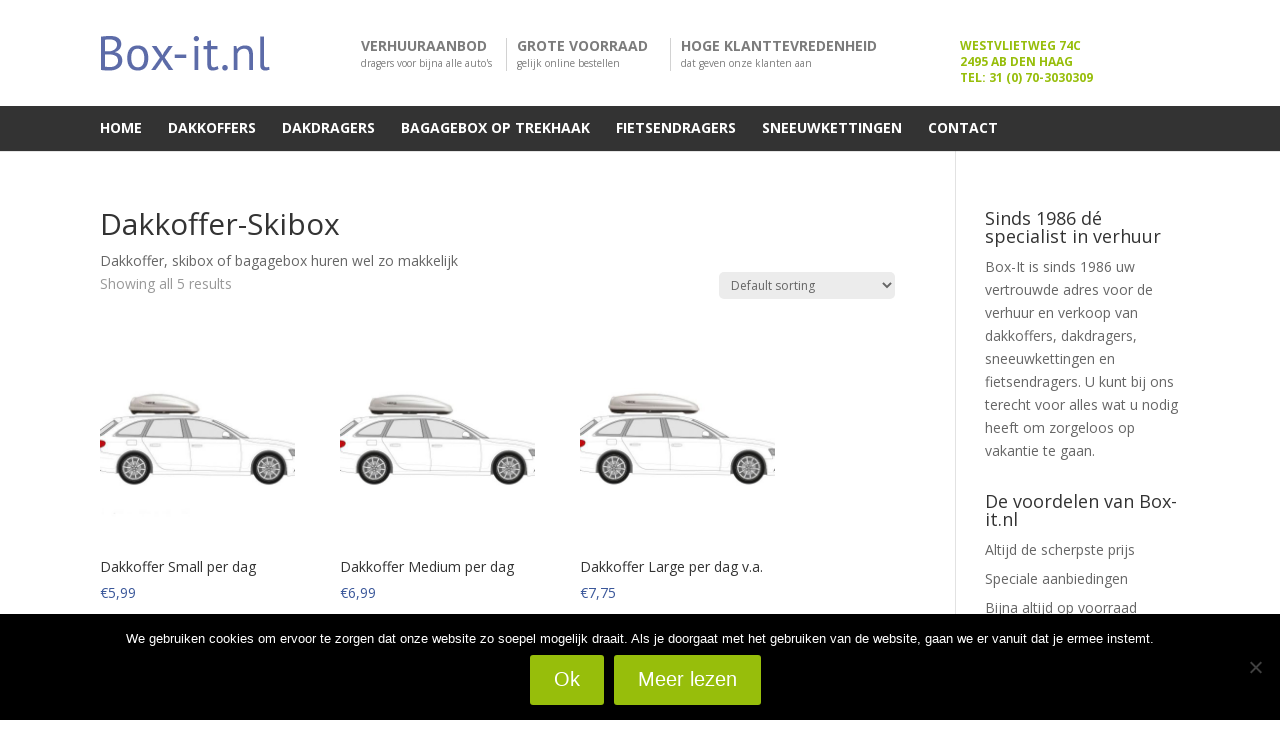

--- FILE ---
content_type: text/html; charset=UTF-8
request_url: https://www.box-it.nl/product-categorie/dakkoffers/
body_size: 19302
content:
<!DOCTYPE html>
<!--[if IE 6]>
<html id="ie6" lang="en" xmlns:fb="https://www.facebook.com/2008/fbml" xmlns:addthis="https://www.addthis.com/help/api-spec" >
<![endif]-->
<!--[if IE 7]>
<html id="ie7" lang="en" xmlns:fb="https://www.facebook.com/2008/fbml" xmlns:addthis="https://www.addthis.com/help/api-spec" >
<![endif]-->
<!--[if IE 8]>
<html id="ie8" lang="en" xmlns:fb="https://www.facebook.com/2008/fbml" xmlns:addthis="https://www.addthis.com/help/api-spec" >
<![endif]-->
<!--[if !(IE 6) | !(IE 7) | !(IE 8)  ]><!-->
<html lang="en" xmlns:fb="https://www.facebook.com/2008/fbml" xmlns:addthis="https://www.addthis.com/help/api-spec" >
<!--<![endif]-->
<head>
	<meta name="google-site-verification" content="ncl5iazcuh1D5e8KWT0zee39iAYAI65uJFuw-HaeQ6s" />
         <meta charset="UTF-8" />
	<title>Dakkoffer-Skibox Archieven - Box-it</title>
<link data-rocket-preload as="style" href="https://fonts.googleapis.com/css?family=Open%20Sans%3A400%2C700%7COpen%20Sans%3A300italic%2C400italic%2C700italic%2C800italic%2C400%2C300%2C700%2C800&#038;subset=latin%2Clatin-ext&#038;display=swap" rel="preload">
<link href="https://fonts.googleapis.com/css?family=Open%20Sans%3A400%2C700%7COpen%20Sans%3A300italic%2C400italic%2C700italic%2C800italic%2C400%2C300%2C700%2C800&#038;subset=latin%2Clatin-ext&#038;display=swap" media="print" onload="this.media=&#039;all&#039;" rel="stylesheet">
<noscript><link rel="stylesheet" href="https://fonts.googleapis.com/css?family=Open%20Sans%3A400%2C700%7COpen%20Sans%3A300italic%2C400italic%2C700italic%2C800italic%2C400%2C300%2C700%2C800&#038;subset=latin%2Clatin-ext&#038;display=swap"></noscript>
			
	<meta http-equiv="X-UA-Compatible" content="IE=edge">
	<link rel="pingback" href="https://www.box-it.nl/xmlrpc.php" />

		<!--[if lt IE 9]>
	<script src="https://www.box-it.nl/wp-content/themes/Divi/js/html5.js" type="text/javascript"></script>
	<![endif]-->

	<script type="text/javascript">
		document.documentElement.className = 'js';
	</script>

	<script>var et_site_url='https://www.box-it.nl';var et_post_id='0';function et_core_page_resource_fallback(a,b){"undefined"===typeof b&&(b=a.sheet.cssRules&&0===a.sheet.cssRules.length);b&&(a.onerror=null,a.onload=null,a.href?a.href=et_site_url+"/?et_core_page_resource="+a.id+et_post_id:a.src&&(a.src=et_site_url+"/?et_core_page_resource="+a.id+et_post_id))}
</script><meta name='robots' content='index, follow, max-image-preview:large, max-snippet:-1, max-video-preview:-1' />
	<style>img:is([sizes="auto" i], [sizes^="auto," i]) { contain-intrinsic-size: 3000px 1500px }</style>
	
	<!-- This site is optimized with the Yoast SEO plugin v26.4 - https://yoast.com/wordpress/plugins/seo/ -->
	<title>Dakkoffer-Skibox Archieven - Box-it</title>
	<link rel="canonical" href="https://www.box-it.nl/product-categorie/dakkoffers/" />
	<script type="application/ld+json" class="yoast-schema-graph">{"@context":"https://schema.org","@graph":[{"@type":"CollectionPage","@id":"https://www.box-it.nl/product-categorie/dakkoffers/","url":"https://www.box-it.nl/product-categorie/dakkoffers/","name":"Dakkoffer-Skibox Archieven - Box-it","isPartOf":{"@id":"https://www.box-it.nl/#website"},"primaryImageOfPage":{"@id":"https://www.box-it.nl/product-categorie/dakkoffers/#primaryimage"},"image":{"@id":"https://www.box-it.nl/product-categorie/dakkoffers/#primaryimage"},"thumbnailUrl":"https://www.box-it.nl/wp-content/uploads/2015/03/DakkofferS-2.jpg","breadcrumb":{"@id":"https://www.box-it.nl/product-categorie/dakkoffers/#breadcrumb"},"inLanguage":"en"},{"@type":"ImageObject","inLanguage":"en","@id":"https://www.box-it.nl/product-categorie/dakkoffers/#primaryimage","url":"https://www.box-it.nl/wp-content/uploads/2015/03/DakkofferS-2.jpg","contentUrl":"https://www.box-it.nl/wp-content/uploads/2015/03/DakkofferS-2.jpg","width":826,"height":551},{"@type":"BreadcrumbList","@id":"https://www.box-it.nl/product-categorie/dakkoffers/#breadcrumb","itemListElement":[{"@type":"ListItem","position":1,"name":"Home","item":"https://www.box-it.nl/"},{"@type":"ListItem","position":2,"name":"Dakkoffer-Skibox"}]},{"@type":"WebSite","@id":"https://www.box-it.nl/#website","url":"https://www.box-it.nl/","name":"Box-it","description":"","potentialAction":[{"@type":"SearchAction","target":{"@type":"EntryPoint","urlTemplate":"https://www.box-it.nl/?s={search_term_string}"},"query-input":{"@type":"PropertyValueSpecification","valueRequired":true,"valueName":"search_term_string"}}],"inLanguage":"en"}]}</script>
	<!-- / Yoast SEO plugin. -->


<link rel='dns-prefetch' href='//fonts.googleapis.com' />
<link href='https://fonts.gstatic.com' crossorigin rel='preconnect' />
<link rel="alternate" type="application/rss+xml" title="Box-it &raquo; Feed" href="https://www.box-it.nl/feed/" />
<link rel="alternate" type="application/rss+xml" title="Box-it &raquo; Comments Feed" href="https://www.box-it.nl/comments/feed/" />
<link rel="alternate" type="application/rss+xml" title="Box-it &raquo; Dakkoffer-Skibox Category Feed" href="https://www.box-it.nl/product-categorie/dakkoffers/feed/" />
<script type="text/javascript">
/* <![CDATA[ */
window._wpemojiSettings = {"baseUrl":"https:\/\/s.w.org\/images\/core\/emoji\/16.0.1\/72x72\/","ext":".png","svgUrl":"https:\/\/s.w.org\/images\/core\/emoji\/16.0.1\/svg\/","svgExt":".svg","source":{"wpemoji":"https:\/\/www.box-it.nl\/wp-includes\/js\/wp-emoji.js?ver=6.8.3","twemoji":"https:\/\/www.box-it.nl\/wp-includes\/js\/twemoji.js?ver=6.8.3"}};
/**
 * @output wp-includes/js/wp-emoji-loader.js
 */

/**
 * Emoji Settings as exported in PHP via _print_emoji_detection_script().
 * @typedef WPEmojiSettings
 * @type {object}
 * @property {?object} source
 * @property {?string} source.concatemoji
 * @property {?string} source.twemoji
 * @property {?string} source.wpemoji
 * @property {?boolean} DOMReady
 * @property {?Function} readyCallback
 */

/**
 * Support tests.
 * @typedef SupportTests
 * @type {object}
 * @property {?boolean} flag
 * @property {?boolean} emoji
 */

/**
 * IIFE to detect emoji support and load Twemoji if needed.
 *
 * @param {Window} window
 * @param {Document} document
 * @param {WPEmojiSettings} settings
 */
( function wpEmojiLoader( window, document, settings ) {
	if ( typeof Promise === 'undefined' ) {
		return;
	}

	var sessionStorageKey = 'wpEmojiSettingsSupports';
	var tests = [ 'flag', 'emoji' ];

	/**
	 * Checks whether the browser supports offloading to a Worker.
	 *
	 * @since 6.3.0
	 *
	 * @private
	 *
	 * @returns {boolean}
	 */
	function supportsWorkerOffloading() {
		return (
			typeof Worker !== 'undefined' &&
			typeof OffscreenCanvas !== 'undefined' &&
			typeof URL !== 'undefined' &&
			URL.createObjectURL &&
			typeof Blob !== 'undefined'
		);
	}

	/**
	 * @typedef SessionSupportTests
	 * @type {object}
	 * @property {number} timestamp
	 * @property {SupportTests} supportTests
	 */

	/**
	 * Get support tests from session.
	 *
	 * @since 6.3.0
	 *
	 * @private
	 *
	 * @returns {?SupportTests} Support tests, or null if not set or older than 1 week.
	 */
	function getSessionSupportTests() {
		try {
			/** @type {SessionSupportTests} */
			var item = JSON.parse(
				sessionStorage.getItem( sessionStorageKey )
			);
			if (
				typeof item === 'object' &&
				typeof item.timestamp === 'number' &&
				new Date().valueOf() < item.timestamp + 604800 && // Note: Number is a week in seconds.
				typeof item.supportTests === 'object'
			) {
				return item.supportTests;
			}
		} catch ( e ) {}
		return null;
	}

	/**
	 * Persist the supports in session storage.
	 *
	 * @since 6.3.0
	 *
	 * @private
	 *
	 * @param {SupportTests} supportTests Support tests.
	 */
	function setSessionSupportTests( supportTests ) {
		try {
			/** @type {SessionSupportTests} */
			var item = {
				supportTests: supportTests,
				timestamp: new Date().valueOf()
			};

			sessionStorage.setItem(
				sessionStorageKey,
				JSON.stringify( item )
			);
		} catch ( e ) {}
	}

	/**
	 * Checks if two sets of Emoji characters render the same visually.
	 *
	 * This is used to determine if the browser is rendering an emoji with multiple data points
	 * correctly. set1 is the emoji in the correct form, using a zero-width joiner. set2 is the emoji
	 * in the incorrect form, using a zero-width space. If the two sets render the same, then the browser
	 * does not support the emoji correctly.
	 *
	 * This function may be serialized to run in a Worker. Therefore, it cannot refer to variables from the containing
	 * scope. Everything must be passed by parameters.
	 *
	 * @since 4.9.0
	 *
	 * @private
	 *
	 * @param {CanvasRenderingContext2D} context 2D Context.
	 * @param {string} set1 Set of Emoji to test.
	 * @param {string} set2 Set of Emoji to test.
	 *
	 * @return {boolean} True if the two sets render the same.
	 */
	function emojiSetsRenderIdentically( context, set1, set2 ) {
		// Cleanup from previous test.
		context.clearRect( 0, 0, context.canvas.width, context.canvas.height );
		context.fillText( set1, 0, 0 );
		var rendered1 = new Uint32Array(
			context.getImageData(
				0,
				0,
				context.canvas.width,
				context.canvas.height
			).data
		);

		// Cleanup from previous test.
		context.clearRect( 0, 0, context.canvas.width, context.canvas.height );
		context.fillText( set2, 0, 0 );
		var rendered2 = new Uint32Array(
			context.getImageData(
				0,
				0,
				context.canvas.width,
				context.canvas.height
			).data
		);

		return rendered1.every( function ( rendered2Data, index ) {
			return rendered2Data === rendered2[ index ];
		} );
	}

	/**
	 * Checks if the center point of a single emoji is empty.
	 *
	 * This is used to determine if the browser is rendering an emoji with a single data point
	 * correctly. The center point of an incorrectly rendered emoji will be empty. A correctly
	 * rendered emoji will have a non-zero value at the center point.
	 *
	 * This function may be serialized to run in a Worker. Therefore, it cannot refer to variables from the containing
	 * scope. Everything must be passed by parameters.
	 *
	 * @since 6.8.2
	 *
	 * @private
	 *
	 * @param {CanvasRenderingContext2D} context 2D Context.
	 * @param {string} emoji Emoji to test.
	 *
	 * @return {boolean} True if the center point is empty.
	 */
	function emojiRendersEmptyCenterPoint( context, emoji ) {
		// Cleanup from previous test.
		context.clearRect( 0, 0, context.canvas.width, context.canvas.height );
		context.fillText( emoji, 0, 0 );

		// Test if the center point (16, 16) is empty (0,0,0,0).
		var centerPoint = context.getImageData(16, 16, 1, 1);
		for ( var i = 0; i < centerPoint.data.length; i++ ) {
			if ( centerPoint.data[ i ] !== 0 ) {
				// Stop checking the moment it's known not to be empty.
				return false;
			}
		}

		return true;
	}

	/**
	 * Determines if the browser properly renders Emoji that Twemoji can supplement.
	 *
	 * This function may be serialized to run in a Worker. Therefore, it cannot refer to variables from the containing
	 * scope. Everything must be passed by parameters.
	 *
	 * @since 4.2.0
	 *
	 * @private
	 *
	 * @param {CanvasRenderingContext2D} context 2D Context.
	 * @param {string} type Whether to test for support of "flag" or "emoji".
	 * @param {Function} emojiSetsRenderIdentically Reference to emojiSetsRenderIdentically function, needed due to minification.
	 * @param {Function} emojiRendersEmptyCenterPoint Reference to emojiRendersEmptyCenterPoint function, needed due to minification.
	 *
	 * @return {boolean} True if the browser can render emoji, false if it cannot.
	 */
	function browserSupportsEmoji( context, type, emojiSetsRenderIdentically, emojiRendersEmptyCenterPoint ) {
		var isIdentical;

		switch ( type ) {
			case 'flag':
				/*
				 * Test for Transgender flag compatibility. Added in Unicode 13.
				 *
				 * To test for support, we try to render it, and compare the rendering to how it would look if
				 * the browser doesn't render it correctly (white flag emoji + transgender symbol).
				 */
				isIdentical = emojiSetsRenderIdentically(
					context,
					'\uD83C\uDFF3\uFE0F\u200D\u26A7\uFE0F', // as a zero-width joiner sequence
					'\uD83C\uDFF3\uFE0F\u200B\u26A7\uFE0F' // separated by a zero-width space
				);

				if ( isIdentical ) {
					return false;
				}

				/*
				 * Test for Sark flag compatibility. This is the least supported of the letter locale flags,
				 * so gives us an easy test for full support.
				 *
				 * To test for support, we try to render it, and compare the rendering to how it would look if
				 * the browser doesn't render it correctly ([C] + [Q]).
				 */
				isIdentical = emojiSetsRenderIdentically(
					context,
					'\uD83C\uDDE8\uD83C\uDDF6', // as the sequence of two code points
					'\uD83C\uDDE8\u200B\uD83C\uDDF6' // as the two code points separated by a zero-width space
				);

				if ( isIdentical ) {
					return false;
				}

				/*
				 * Test for English flag compatibility. England is a country in the United Kingdom, it
				 * does not have a two letter locale code but rather a five letter sub-division code.
				 *
				 * To test for support, we try to render it, and compare the rendering to how it would look if
				 * the browser doesn't render it correctly (black flag emoji + [G] + [B] + [E] + [N] + [G]).
				 */
				isIdentical = emojiSetsRenderIdentically(
					context,
					// as the flag sequence
					'\uD83C\uDFF4\uDB40\uDC67\uDB40\uDC62\uDB40\uDC65\uDB40\uDC6E\uDB40\uDC67\uDB40\uDC7F',
					// with each code point separated by a zero-width space
					'\uD83C\uDFF4\u200B\uDB40\uDC67\u200B\uDB40\uDC62\u200B\uDB40\uDC65\u200B\uDB40\uDC6E\u200B\uDB40\uDC67\u200B\uDB40\uDC7F'
				);

				return ! isIdentical;
			case 'emoji':
				/*
				 * Does Emoji 16.0 cause the browser to go splat?
				 *
				 * To test for Emoji 16.0 support, try to render a new emoji: Splatter.
				 *
				 * The splatter emoji is a single code point emoji. Testing for browser support
				 * required testing the center point of the emoji to see if it is empty.
				 *
				 * 0xD83E 0xDEDF (\uD83E\uDEDF) == 🫟 Splatter.
				 *
				 * When updating this test, please ensure that the emoji is either a single code point
				 * or switch to using the emojiSetsRenderIdentically function and testing with a zero-width
				 * joiner vs a zero-width space.
				 */
				var notSupported = emojiRendersEmptyCenterPoint( context, '\uD83E\uDEDF' );
				return ! notSupported;
		}

		return false;
	}

	/**
	 * Checks emoji support tests.
	 *
	 * This function may be serialized to run in a Worker. Therefore, it cannot refer to variables from the containing
	 * scope. Everything must be passed by parameters.
	 *
	 * @since 6.3.0
	 *
	 * @private
	 *
	 * @param {string[]} tests Tests.
	 * @param {Function} browserSupportsEmoji Reference to browserSupportsEmoji function, needed due to minification.
	 * @param {Function} emojiSetsRenderIdentically Reference to emojiSetsRenderIdentically function, needed due to minification.
	 * @param {Function} emojiRendersEmptyCenterPoint Reference to emojiRendersEmptyCenterPoint function, needed due to minification.
	 *
	 * @return {SupportTests} Support tests.
	 */
	function testEmojiSupports( tests, browserSupportsEmoji, emojiSetsRenderIdentically, emojiRendersEmptyCenterPoint ) {
		var canvas;
		if (
			typeof WorkerGlobalScope !== 'undefined' &&
			self instanceof WorkerGlobalScope
		) {
			canvas = new OffscreenCanvas( 300, 150 ); // Dimensions are default for HTMLCanvasElement.
		} else {
			canvas = document.createElement( 'canvas' );
		}

		var context = canvas.getContext( '2d', { willReadFrequently: true } );

		/*
		 * Chrome on OS X added native emoji rendering in M41. Unfortunately,
		 * it doesn't work when the font is bolder than 500 weight. So, we
		 * check for bold rendering support to avoid invisible emoji in Chrome.
		 */
		context.textBaseline = 'top';
		context.font = '600 32px Arial';

		var supports = {};
		tests.forEach( function ( test ) {
			supports[ test ] = browserSupportsEmoji( context, test, emojiSetsRenderIdentically, emojiRendersEmptyCenterPoint );
		} );
		return supports;
	}

	/**
	 * Adds a script to the head of the document.
	 *
	 * @ignore
	 *
	 * @since 4.2.0
	 *
	 * @param {string} src The url where the script is located.
	 *
	 * @return {void}
	 */
	function addScript( src ) {
		var script = document.createElement( 'script' );
		script.src = src;
		script.defer = true;
		document.head.appendChild( script );
	}

	settings.supports = {
		everything: true,
		everythingExceptFlag: true
	};

	// Create a promise for DOMContentLoaded since the worker logic may finish after the event has fired.
	var domReadyPromise = new Promise( function ( resolve ) {
		document.addEventListener( 'DOMContentLoaded', resolve, {
			once: true
		} );
	} );

	// Obtain the emoji support from the browser, asynchronously when possible.
	new Promise( function ( resolve ) {
		var supportTests = getSessionSupportTests();
		if ( supportTests ) {
			resolve( supportTests );
			return;
		}

		if ( supportsWorkerOffloading() ) {
			try {
				// Note that the functions are being passed as arguments due to minification.
				var workerScript =
					'postMessage(' +
					testEmojiSupports.toString() +
					'(' +
					[
						JSON.stringify( tests ),
						browserSupportsEmoji.toString(),
						emojiSetsRenderIdentically.toString(),
						emojiRendersEmptyCenterPoint.toString()
					].join( ',' ) +
					'));';
				var blob = new Blob( [ workerScript ], {
					type: 'text/javascript'
				} );
				var worker = new Worker( URL.createObjectURL( blob ), { name: 'wpTestEmojiSupports' } );
				worker.onmessage = function ( event ) {
					supportTests = event.data;
					setSessionSupportTests( supportTests );
					worker.terminate();
					resolve( supportTests );
				};
				return;
			} catch ( e ) {}
		}

		supportTests = testEmojiSupports( tests, browserSupportsEmoji, emojiSetsRenderIdentically, emojiRendersEmptyCenterPoint );
		setSessionSupportTests( supportTests );
		resolve( supportTests );
	} )
		// Once the browser emoji support has been obtained from the session, finalize the settings.
		.then( function ( supportTests ) {
			/*
			 * Tests the browser support for flag emojis and other emojis, and adjusts the
			 * support settings accordingly.
			 */
			for ( var test in supportTests ) {
				settings.supports[ test ] = supportTests[ test ];

				settings.supports.everything =
					settings.supports.everything && settings.supports[ test ];

				if ( 'flag' !== test ) {
					settings.supports.everythingExceptFlag =
						settings.supports.everythingExceptFlag &&
						settings.supports[ test ];
				}
			}

			settings.supports.everythingExceptFlag =
				settings.supports.everythingExceptFlag &&
				! settings.supports.flag;

			// Sets DOMReady to false and assigns a ready function to settings.
			settings.DOMReady = false;
			settings.readyCallback = function () {
				settings.DOMReady = true;
			};
		} )
		.then( function () {
			return domReadyPromise;
		} )
		.then( function () {
			// When the browser can not render everything we need to load a polyfill.
			if ( ! settings.supports.everything ) {
				settings.readyCallback();

				var src = settings.source || {};

				if ( src.concatemoji ) {
					addScript( src.concatemoji );
				} else if ( src.wpemoji && src.twemoji ) {
					addScript( src.twemoji );
					addScript( src.wpemoji );
				}
			}
		} );
} )( window, document, window._wpemojiSettings );

/* ]]> */
</script>
<meta content="Divi child Theme v.1.0.0" name="generator"/><style id='wp-emoji-styles-inline-css' type='text/css'>

	img.wp-smiley, img.emoji {
		display: inline !important;
		border: none !important;
		box-shadow: none !important;
		height: 1em !important;
		width: 1em !important;
		margin: 0 0.07em !important;
		vertical-align: -0.1em !important;
		background: none !important;
		padding: 0 !important;
	}
</style>
<link rel='stylesheet' id='wp-block-library-css' href='https://www.box-it.nl/wp-includes/css/dist/block-library/style.css?ver=6.8.3' type='text/css' media='all' />
<style id='classic-theme-styles-inline-css' type='text/css'>
/**
 * These rules are needed for backwards compatibility.
 * They should match the button element rules in the base theme.json file.
 */
.wp-block-button__link {
	color: #ffffff;
	background-color: #32373c;
	border-radius: 9999px; /* 100% causes an oval, but any explicit but really high value retains the pill shape. */

	/* This needs a low specificity so it won't override the rules from the button element if defined in theme.json. */
	box-shadow: none;
	text-decoration: none;

	/* The extra 2px are added to size solids the same as the outline versions.*/
	padding: calc(0.667em + 2px) calc(1.333em + 2px);

	font-size: 1.125em;
}

.wp-block-file__button {
	background: #32373c;
	color: #ffffff;
	text-decoration: none;
}

</style>
<style id='global-styles-inline-css' type='text/css'>
:root{--wp--preset--aspect-ratio--square: 1;--wp--preset--aspect-ratio--4-3: 4/3;--wp--preset--aspect-ratio--3-4: 3/4;--wp--preset--aspect-ratio--3-2: 3/2;--wp--preset--aspect-ratio--2-3: 2/3;--wp--preset--aspect-ratio--16-9: 16/9;--wp--preset--aspect-ratio--9-16: 9/16;--wp--preset--color--black: #000000;--wp--preset--color--cyan-bluish-gray: #abb8c3;--wp--preset--color--white: #ffffff;--wp--preset--color--pale-pink: #f78da7;--wp--preset--color--vivid-red: #cf2e2e;--wp--preset--color--luminous-vivid-orange: #ff6900;--wp--preset--color--luminous-vivid-amber: #fcb900;--wp--preset--color--light-green-cyan: #7bdcb5;--wp--preset--color--vivid-green-cyan: #00d084;--wp--preset--color--pale-cyan-blue: #8ed1fc;--wp--preset--color--vivid-cyan-blue: #0693e3;--wp--preset--color--vivid-purple: #9b51e0;--wp--preset--gradient--vivid-cyan-blue-to-vivid-purple: linear-gradient(135deg,rgba(6,147,227,1) 0%,rgb(155,81,224) 100%);--wp--preset--gradient--light-green-cyan-to-vivid-green-cyan: linear-gradient(135deg,rgb(122,220,180) 0%,rgb(0,208,130) 100%);--wp--preset--gradient--luminous-vivid-amber-to-luminous-vivid-orange: linear-gradient(135deg,rgba(252,185,0,1) 0%,rgba(255,105,0,1) 100%);--wp--preset--gradient--luminous-vivid-orange-to-vivid-red: linear-gradient(135deg,rgba(255,105,0,1) 0%,rgb(207,46,46) 100%);--wp--preset--gradient--very-light-gray-to-cyan-bluish-gray: linear-gradient(135deg,rgb(238,238,238) 0%,rgb(169,184,195) 100%);--wp--preset--gradient--cool-to-warm-spectrum: linear-gradient(135deg,rgb(74,234,220) 0%,rgb(151,120,209) 20%,rgb(207,42,186) 40%,rgb(238,44,130) 60%,rgb(251,105,98) 80%,rgb(254,248,76) 100%);--wp--preset--gradient--blush-light-purple: linear-gradient(135deg,rgb(255,206,236) 0%,rgb(152,150,240) 100%);--wp--preset--gradient--blush-bordeaux: linear-gradient(135deg,rgb(254,205,165) 0%,rgb(254,45,45) 50%,rgb(107,0,62) 100%);--wp--preset--gradient--luminous-dusk: linear-gradient(135deg,rgb(255,203,112) 0%,rgb(199,81,192) 50%,rgb(65,88,208) 100%);--wp--preset--gradient--pale-ocean: linear-gradient(135deg,rgb(255,245,203) 0%,rgb(182,227,212) 50%,rgb(51,167,181) 100%);--wp--preset--gradient--electric-grass: linear-gradient(135deg,rgb(202,248,128) 0%,rgb(113,206,126) 100%);--wp--preset--gradient--midnight: linear-gradient(135deg,rgb(2,3,129) 0%,rgb(40,116,252) 100%);--wp--preset--font-size--small: 13px;--wp--preset--font-size--medium: 20px;--wp--preset--font-size--large: 36px;--wp--preset--font-size--x-large: 42px;--wp--preset--spacing--20: 0.44rem;--wp--preset--spacing--30: 0.67rem;--wp--preset--spacing--40: 1rem;--wp--preset--spacing--50: 1.5rem;--wp--preset--spacing--60: 2.25rem;--wp--preset--spacing--70: 3.38rem;--wp--preset--spacing--80: 5.06rem;--wp--preset--shadow--natural: 6px 6px 9px rgba(0, 0, 0, 0.2);--wp--preset--shadow--deep: 12px 12px 50px rgba(0, 0, 0, 0.4);--wp--preset--shadow--sharp: 6px 6px 0px rgba(0, 0, 0, 0.2);--wp--preset--shadow--outlined: 6px 6px 0px -3px rgba(255, 255, 255, 1), 6px 6px rgba(0, 0, 0, 1);--wp--preset--shadow--crisp: 6px 6px 0px rgba(0, 0, 0, 1);}:where(.is-layout-flex){gap: 0.5em;}:where(.is-layout-grid){gap: 0.5em;}body .is-layout-flex{display: flex;}.is-layout-flex{flex-wrap: wrap;align-items: center;}.is-layout-flex > :is(*, div){margin: 0;}body .is-layout-grid{display: grid;}.is-layout-grid > :is(*, div){margin: 0;}:where(.wp-block-columns.is-layout-flex){gap: 2em;}:where(.wp-block-columns.is-layout-grid){gap: 2em;}:where(.wp-block-post-template.is-layout-flex){gap: 1.25em;}:where(.wp-block-post-template.is-layout-grid){gap: 1.25em;}.has-black-color{color: var(--wp--preset--color--black) !important;}.has-cyan-bluish-gray-color{color: var(--wp--preset--color--cyan-bluish-gray) !important;}.has-white-color{color: var(--wp--preset--color--white) !important;}.has-pale-pink-color{color: var(--wp--preset--color--pale-pink) !important;}.has-vivid-red-color{color: var(--wp--preset--color--vivid-red) !important;}.has-luminous-vivid-orange-color{color: var(--wp--preset--color--luminous-vivid-orange) !important;}.has-luminous-vivid-amber-color{color: var(--wp--preset--color--luminous-vivid-amber) !important;}.has-light-green-cyan-color{color: var(--wp--preset--color--light-green-cyan) !important;}.has-vivid-green-cyan-color{color: var(--wp--preset--color--vivid-green-cyan) !important;}.has-pale-cyan-blue-color{color: var(--wp--preset--color--pale-cyan-blue) !important;}.has-vivid-cyan-blue-color{color: var(--wp--preset--color--vivid-cyan-blue) !important;}.has-vivid-purple-color{color: var(--wp--preset--color--vivid-purple) !important;}.has-black-background-color{background-color: var(--wp--preset--color--black) !important;}.has-cyan-bluish-gray-background-color{background-color: var(--wp--preset--color--cyan-bluish-gray) !important;}.has-white-background-color{background-color: var(--wp--preset--color--white) !important;}.has-pale-pink-background-color{background-color: var(--wp--preset--color--pale-pink) !important;}.has-vivid-red-background-color{background-color: var(--wp--preset--color--vivid-red) !important;}.has-luminous-vivid-orange-background-color{background-color: var(--wp--preset--color--luminous-vivid-orange) !important;}.has-luminous-vivid-amber-background-color{background-color: var(--wp--preset--color--luminous-vivid-amber) !important;}.has-light-green-cyan-background-color{background-color: var(--wp--preset--color--light-green-cyan) !important;}.has-vivid-green-cyan-background-color{background-color: var(--wp--preset--color--vivid-green-cyan) !important;}.has-pale-cyan-blue-background-color{background-color: var(--wp--preset--color--pale-cyan-blue) !important;}.has-vivid-cyan-blue-background-color{background-color: var(--wp--preset--color--vivid-cyan-blue) !important;}.has-vivid-purple-background-color{background-color: var(--wp--preset--color--vivid-purple) !important;}.has-black-border-color{border-color: var(--wp--preset--color--black) !important;}.has-cyan-bluish-gray-border-color{border-color: var(--wp--preset--color--cyan-bluish-gray) !important;}.has-white-border-color{border-color: var(--wp--preset--color--white) !important;}.has-pale-pink-border-color{border-color: var(--wp--preset--color--pale-pink) !important;}.has-vivid-red-border-color{border-color: var(--wp--preset--color--vivid-red) !important;}.has-luminous-vivid-orange-border-color{border-color: var(--wp--preset--color--luminous-vivid-orange) !important;}.has-luminous-vivid-amber-border-color{border-color: var(--wp--preset--color--luminous-vivid-amber) !important;}.has-light-green-cyan-border-color{border-color: var(--wp--preset--color--light-green-cyan) !important;}.has-vivid-green-cyan-border-color{border-color: var(--wp--preset--color--vivid-green-cyan) !important;}.has-pale-cyan-blue-border-color{border-color: var(--wp--preset--color--pale-cyan-blue) !important;}.has-vivid-cyan-blue-border-color{border-color: var(--wp--preset--color--vivid-cyan-blue) !important;}.has-vivid-purple-border-color{border-color: var(--wp--preset--color--vivid-purple) !important;}.has-vivid-cyan-blue-to-vivid-purple-gradient-background{background: var(--wp--preset--gradient--vivid-cyan-blue-to-vivid-purple) !important;}.has-light-green-cyan-to-vivid-green-cyan-gradient-background{background: var(--wp--preset--gradient--light-green-cyan-to-vivid-green-cyan) !important;}.has-luminous-vivid-amber-to-luminous-vivid-orange-gradient-background{background: var(--wp--preset--gradient--luminous-vivid-amber-to-luminous-vivid-orange) !important;}.has-luminous-vivid-orange-to-vivid-red-gradient-background{background: var(--wp--preset--gradient--luminous-vivid-orange-to-vivid-red) !important;}.has-very-light-gray-to-cyan-bluish-gray-gradient-background{background: var(--wp--preset--gradient--very-light-gray-to-cyan-bluish-gray) !important;}.has-cool-to-warm-spectrum-gradient-background{background: var(--wp--preset--gradient--cool-to-warm-spectrum) !important;}.has-blush-light-purple-gradient-background{background: var(--wp--preset--gradient--blush-light-purple) !important;}.has-blush-bordeaux-gradient-background{background: var(--wp--preset--gradient--blush-bordeaux) !important;}.has-luminous-dusk-gradient-background{background: var(--wp--preset--gradient--luminous-dusk) !important;}.has-pale-ocean-gradient-background{background: var(--wp--preset--gradient--pale-ocean) !important;}.has-electric-grass-gradient-background{background: var(--wp--preset--gradient--electric-grass) !important;}.has-midnight-gradient-background{background: var(--wp--preset--gradient--midnight) !important;}.has-small-font-size{font-size: var(--wp--preset--font-size--small) !important;}.has-medium-font-size{font-size: var(--wp--preset--font-size--medium) !important;}.has-large-font-size{font-size: var(--wp--preset--font-size--large) !important;}.has-x-large-font-size{font-size: var(--wp--preset--font-size--x-large) !important;}
:where(.wp-block-post-template.is-layout-flex){gap: 1.25em;}:where(.wp-block-post-template.is-layout-grid){gap: 1.25em;}
:where(.wp-block-columns.is-layout-flex){gap: 2em;}:where(.wp-block-columns.is-layout-grid){gap: 2em;}
:root :where(.wp-block-pullquote){font-size: 1.5em;line-height: 1.6;}
</style>
<link rel='stylesheet' id='cookie-notice-front-css' href='https://www.box-it.nl/wp-content/plugins/cookie-notice/css/front.css?ver=2.5.10' type='text/css' media='all' />
<link rel='stylesheet' id='grab-gts-custom-catalog-css-css' href='https://www.box-it.nl/wp-content/plugins/gts-woocommerce-catalog/assets/css/catalog-style.css?ver=6.8.3' type='text/css' media='all' />
<link rel='stylesheet' id='woocommerce-layout-css' href='https://www.box-it.nl/wp-content/plugins/woocommerce/assets/css/woocommerce-layout.css?ver=10.3.5' type='text/css' media='all' />
<link rel='stylesheet' id='woocommerce-smallscreen-css' href='https://www.box-it.nl/wp-content/plugins/woocommerce/assets/css/woocommerce-smallscreen.css?ver=10.3.5' type='text/css' media='only screen and (max-width: 768px)' />
<link rel='stylesheet' id='woocommerce-general-css' href='https://www.box-it.nl/wp-content/plugins/woocommerce/assets/css/woocommerce.css?ver=10.3.5' type='text/css' media='all' />
<style id='woocommerce-inline-inline-css' type='text/css'>
.woocommerce form .form-row .required { visibility: visible; }
</style>
<link rel='stylesheet' id='et_monarch-css-css' href='https://www.box-it.nl/wp-content/plugins/monarch/css/style.css?ver=1.4.14' type='text/css' media='all' />

<link rel='stylesheet' id='brands-styles-css' href='https://www.box-it.nl/wp-content/plugins/woocommerce/assets/css/brands.css?ver=10.3.5' type='text/css' media='all' />

<link rel='stylesheet' id='divi-style-css' href='https://www.box-it.nl/wp-content/themes/divi-child/style.css?ver=2.3.5' type='text/css' media='all' />
<link rel='stylesheet' id='et_lb_modules-css' href='https://www.box-it.nl/wp-content/plugins/elegantbuilder/style.css?ver=2.4' type='text/css' media='all' />
<link rel='stylesheet' id='et-shortcodes-css-css' href='https://www.box-it.nl/wp-content/themes/Divi/epanel/shortcodes/css/shortcodes.css?ver=3.0' type='text/css' media='all' />
<link rel='stylesheet' id='et-shortcodes-responsive-css-css' href='https://www.box-it.nl/wp-content/themes/Divi/epanel/shortcodes/css/shortcodes_responsive.css?ver=3.0' type='text/css' media='all' />
<link rel='stylesheet' id='addthis_all_pages-css' href='https://www.box-it.nl/wp-content/plugins/addthis/frontend/build/addthis_wordpress_public.min.css?ver=6.8.3' type='text/css' media='all' />
<link rel='stylesheet' id='scss-css' href='https://www.box-it.nl/wp-content/cache/busting/1/sccss.css?ver=1759385697' type='text/css' media='all' />
<script type="text/javascript" id="cookie-notice-front-js-before">
/* <![CDATA[ */
var cnArgs = {"ajaxUrl":"https:\/\/www.box-it.nl\/wp-admin\/admin-ajax.php","nonce":"458184a4d6","hideEffect":"fade","position":"bottom","onScroll":false,"onScrollOffset":100,"onClick":false,"cookieName":"cookie_notice_accepted","cookieTime":2592000,"cookieTimeRejected":2592000,"globalCookie":false,"redirection":false,"cache":true,"revokeCookies":false,"revokeCookiesOpt":"automatic"};
/* ]]> */
</script>
<script type="text/javascript" src="https://www.box-it.nl/wp-content/plugins/cookie-notice/js/front.js?ver=2.5.10" id="cookie-notice-front-js"></script>
<script type="text/javascript" src="https://www.box-it.nl/wp-content/plugins/jquery-updater/js/jquery-3.7.1.min.js?ver=3.7.1" id="jquery-core-js"></script>
<script type="text/javascript" src="https://www.box-it.nl/wp-content/plugins/jquery-updater/js/jquery-migrate-3.5.2.min.js?ver=3.5.2" id="jquery-migrate-js"></script>
<script type="text/javascript" src="https://www.box-it.nl/wp-content/plugins/disable-gravity-forms-fields/disable-gf-fields.js?ver=6.8.3" id="disable-gf-fields-js"></script>
<script type="text/javascript" src="https://www.box-it.nl/wp-content/plugins/woocommerce/assets/js/jquery-blockui/jquery.blockUI.js?ver=2.7.0-wc.10.3.5" id="wc-jquery-blockui-js" defer="defer" data-wp-strategy="defer"></script>
<script type="text/javascript" id="wc-add-to-cart-js-extra">
/* <![CDATA[ */
var wc_add_to_cart_params = {"ajax_url":"\/wp-admin\/admin-ajax.php","wc_ajax_url":"\/?wc-ajax=%%endpoint%%","i18n_view_cart":"View cart","cart_url":"https:\/\/www.box-it.nl\/cart\/","is_cart":"","cart_redirect_after_add":"no"};
/* ]]> */
</script>
<script type="text/javascript" src="https://www.box-it.nl/wp-content/plugins/woocommerce/assets/js/frontend/add-to-cart.js?ver=10.3.5" id="wc-add-to-cart-js" defer="defer" data-wp-strategy="defer"></script>
<script type="text/javascript" src="https://www.box-it.nl/wp-content/plugins/woocommerce/assets/js/js-cookie/js.cookie.js?ver=2.1.4-wc.10.3.5" id="wc-js-cookie-js" defer="defer" data-wp-strategy="defer"></script>
<script type="text/javascript" id="woocommerce-js-extra">
/* <![CDATA[ */
var woocommerce_params = {"ajax_url":"\/wp-admin\/admin-ajax.php","wc_ajax_url":"\/?wc-ajax=%%endpoint%%","i18n_password_show":"Show password","i18n_password_hide":"Hide password"};
/* ]]> */
</script>
<script type="text/javascript" src="https://www.box-it.nl/wp-content/plugins/woocommerce/assets/js/frontend/woocommerce.js?ver=10.3.5" id="woocommerce-js" defer="defer" data-wp-strategy="defer"></script>
<link rel="https://api.w.org/" href="https://www.box-it.nl/wp-json/" /><link rel="alternate" title="JSON" type="application/json" href="https://www.box-it.nl/wp-json/wp/v2/product_cat/8" /><link rel="EditURI" type="application/rsd+xml" title="RSD" href="https://www.box-it.nl/xmlrpc.php?rsd" />
<meta name="generator" content="WordPress 6.8.3" />
<meta name="generator" content="WooCommerce 10.3.5" />
	
	<style type="text/css">
				/*Color Conditions*/
		.product-enquiry-click.click-link-btn {
		   border-radius: 0px;
		   -moz-border-radius: 0px;
		   -webkit-border-radius: 0px;		   
		   		   	background: #f7f6f7 !important;
		   		   		   	color: #5e5e5e !important;
		   		   		   	border-color: #c8bfc6 !important;
		   		   		   		}

		.product-enquiry-click.click-link-btn:hover {	   
		   		   	background: #d4cdd2 !important;
		   		   		   	color: #5e5e5e !important;
		   		   		   	border-color: #c8bfc6 !important;
		   		}
				
		/*Button Hide Conditions*/
					</style>
	
<link rel="apple-touch-icon" sizes="180x180" href="/wp-content/uploads/fbrfg/apple-touch-icon.png">
<link rel="icon" type="image/png" sizes="32x32" href="/wp-content/uploads/fbrfg/favicon-32x32.png">
<link rel="icon" type="image/png" sizes="16x16" href="/wp-content/uploads/fbrfg/favicon-16x16.png">
<link rel="manifest" href="/wp-content/uploads/fbrfg/site.webmanifest">
<link rel="mask-icon" href="/wp-content/uploads/fbrfg/safari-pinned-tab.svg" color="#5bbad5">
<link rel="shortcut icon" href="/wp-content/uploads/fbrfg/favicon.ico">
<meta name="msapplication-TileColor" content="#da532c">
<meta name="msapplication-config" content="/wp-content/uploads/fbrfg/browserconfig.xml">
<meta name="theme-color" content="#ffffff"><style type="text/css" id="et-social-custom-css">
				
			</style><link rel="preload" href="https://www.box-it.nl/wp-content/plugins/monarch/core/admin/fonts/modules.ttf" as="font" crossorigin="anonymous"><meta name="viewport" content="width=device-width, initial-scale=1.0, maximum-scale=1.0, user-scalable=0" />	<style>
		a { color: #3a579a; }

		body { color: #666666; }

		.et_pb_counter_amount, .et_pb_featured_table .et_pb_pricing_heading, .et_quote_content, .et_link_content, .et_audio_content { background-color: #97be0b; }

		#main-header, #main-header .nav li ul, .et-search-form, #main-header .et_mobile_menu { background-color: #ffffff; }

		#top-header, #et-secondary-nav li ul { background-color: #333333; }

		.woocommerce a.button.alt, .woocommerce-page a.button.alt, .woocommerce button.button.alt, .woocommerce-page button.button.alt, .woocommerce input.button.alt, .woocommerce-page input.button.alt, .woocommerce #respond input#submit.alt, .woocommerce-page #respond input#submit.alt, .woocommerce #content input.button.alt, .woocommerce-page #content input.button.alt, .woocommerce a.button, .woocommerce-page a.button, .woocommerce button.button, .woocommerce-page button.button, .woocommerce input.button, .woocommerce-page input.button, .woocommerce #respond input#submit, .woocommerce-page #respond input#submit, .woocommerce #content input.button, .woocommerce-page #content input.button, .woocommerce-message, .woocommerce-error, .woocommerce-info { background: #97be0b !important; }

		#et_search_icon:hover, .mobile_menu_bar:before, .footer-widget h4, .et-social-icon a:hover, .comment-reply-link, .form-submit input, .et_pb_sum, .et_pb_pricing li a, .et_pb_pricing_table_button, .et_overlay:before, .entry-summary p.price ins, .woocommerce div.product span.price, .woocommerce-page div.product span.price, .woocommerce #content div.product span.price, .woocommerce-page #content div.product span.price, .woocommerce div.product p.price, .woocommerce-page div.product p.price, .woocommerce #content div.product p.price, .woocommerce-page #content div.product p.price, .et_pb_member_social_links a:hover { color: #97be0b !important; }

		.woocommerce .star-rating span:before, .woocommerce-page .star-rating span:before, .et_pb_widget li a:hover, .et_pb_bg_layout_light .et_pb_promo_button, .et_pb_bg_layout_light .et_pb_more_button, .et_pb_filterable_portfolio .et_pb_portfolio_filters li a.active, .et_pb_filterable_portfolio .et_pb_portofolio_pagination ul li a.active, .et_pb_gallery .et_pb_gallery_pagination ul li a.active, .wp-pagenavi span.current, .wp-pagenavi a:hover, .et_pb_contact_submit, .et_password_protected_form .et_submit_button, .et_pb_bg_layout_light .et_pb_newsletter_button, .nav-single a, .posted_in a { color: #97be0b !important; }

		.et-search-form, .nav li ul, .et_mobile_menu, .footer-widget li:before, .et_pb_pricing li:before, blockquote { border-color: #97be0b; }

		#main-footer { background-color: #222222; }

		#top-menu a { color: #ffffff; }

		#top-menu li.current-menu-ancestor > a, #top-menu li.current-menu-item > a, .bottom-nav li.current-menu-item > a { color: #3a579a; }

		</style>
	<noscript><style>.woocommerce-product-gallery{ opacity: 1 !important; }</style></noscript>
	<style id="sccss">.info-header4 {
    font-size: 12px !important;
    padding-top: 0px  !important;
}

#field_1_48 .gfield_label {display:none;}
#field_1_48 .gfield_description {padding:0px;}

.gform_wrapper .top_label input.medium {
  padding: 8px !important;
}

.kruimelpad {
	top: 360px;
    height: 50px;
    margin-bottom: 0;
    position: absolute;
    width: 100%;
    z-index: 9999;
}

.single-product .kruimelpad {
  top: 170px;
}

.page-id-348 .kruimelpad {
  top: 170px;
}

.page-id-234 .kruimelpad {
  top:345px !important;
}
  

.page-id-247 .kruimelpad, .home .kruimelpad, .single-post .kruimelpad {
  display:none;
}

#logo {margin-left:-14px;}

.et_nav_text_color_light #top-menu > li > a, .et_nav_text_color_light .fullwidth-menu > li > a {
  color:#fff;
}

.logo-home {
  margin-right:10px !important;
}

.et_pb_promo_description {
  padding-bottom:0;
}

.knop {
  margin:20px 0;
}

.title {
  color:#e83b24 !important;
}

.footer-widget h4 {
  color:#e83b24 !important;
}

.home-slider {height:350px;}


/* MOBILE CSS */
/* Smartphones (portrait and landscape) ----------- */

@media screen and (max-width:767px) {
  
  .kruimelpad {
    display:none !important;
  }
  
  .single-product .kruimelpad {
    top:110px !important;
  }
  
  .page-id-234 .kruimelpad {
    display:none !important;
  }
  
  #et-top-navigation {
    background-color:#fff !important;
    height:auto !important;
  }
  
  #main-header nav#top-menu-nav {
    width:auto !important;
  }
  
  #main-header #et_mobile_nav_menu {
    margin-right:10px;
  }
  
  .et_nav_text_color_light .et_mobile_menu li a {
    color:#333 !important;
  }
  
    .et_nav_text_color_light .et_mobile_menu li a:hover {
    color:#666 !important;
  }
  
  .info-headerarea {
    display:none !important;
  }
  
  .home-slider .et_pb_column_1_4 {
    display:none;
  }
  
  .home-slider .et_pb_row {
    padding:0 !important;
  }
  
  .tekst-slider {
    padding-bottom:0 !important;
  }
  
  .logo-home {
    margin-bottom: 10px !important;
  }
 

}

/* HEADER */

.info-headerarea {
  color:#333;
  font-weight:bold;
  text-transform:uppercase;
  padding-top: 20px;
  line-height: 16px;
}

.info-header1, .info-header2, .info-header3 {
  color:#7c7C7C;
  float:left;
  padding: 0 10px;
}

.info-header1 {
  margin-left:65px;
  width: 155px;}

.info-header2 {
  border-left:1px solid #d2d2d2;
  border-right:1px solid #d2d2d2;
  width: 165px;
}

.info-header4 {
  color:#97be0b;
	float: right;
    font-size: 20px;
    padding-top: 12px;
    width: 220px;
  	font-weight:bold;
}

/* HOMEPAGINA */

#main-header {
  padding-bottom:0;
}

#top-menu li, .fullwidth-menu li {
  font-weight:bold;
}

#top-menu li > a, .fullwidth-menu li > a {
  padding-bottom:10px;
}

#top-header {
  display:none;
}

#et-top-navigation {
  background-color: #333;
  clear: both;
  height:45px;	
  overflow: auto;
  width: 100%;
  float:none !important;
}

#main-header nav#top-menu-nav {
  width: 1080px;
   margin: 0 auto;
  float:none;
}

.home-content .et_pb_image {
  width:100%;
}

.tekst-slider {
  background-color:#3c3c3c; 
  opacity:0.9; padding:25px; 
  padding-right:0px; 
  text-shadow: 2px 2px #000;
}

.su-button span{
  margin:5px; 
  margin-bottom:8px; 
  font-size:15px !important; 
  opacity:0.99 !important;
}

.summary .su-button span{ font-size:18px; font-weight:bold;}

.logo-slider {
  background-color:#000; 
  opacity:0.95;
}

.logos {
  padding:0px;
}

.logos .et_pb_row {
  padding: 10px 0 30px !important;
}

.banner-home {
  background-color:#fff; 
  font:#000; 
  opacity:0.83; 
  padding-top:25px; 
  padding-bottom:25px;
}

.webkeur {
  margin-top:30px;
}

.call-to-action {
 color:#3A579A; padding-bottom:10px; 
}
.call-to-action h2 {
  color:#3A579A;}

.et_pb_column h3 {
  font-size:17px;
}

.titel-ap h3 {
  font-size:12px; 
  font-weight:600; 
  line-height:24px;
}

.titel-blokken {margin-bottom: 20px;}
.blok {padding:20px 20px; margin-right:0px;}
.blok2 h2{font-size:18px; color:#3a579a;}
.blok3 {height:316px;}
.blok3 .et_pb_promo_description {padding-top:81px;}
.knop-blok2 {margin-top: 17px;}
.knop-blok3 {margin-top: 17px;}
.knop-blok4 {margin-top: 40px;}
.knop-blok5 {margin-top: 17px;}
.knop-blok6 {margin-top: 10px;}
.blok3 .su-button {padding:0px 35px;}
.et_pb_row_inner:nth-of-type(n+2) {padding-top:0px; padding}
.et_pb_column_inner {margin-right: 40px;}
.et_section_specialty .et_pb_column_3_4 {margin-right: 40px;}
.et_section_specialty .et_pb_column_1_4 {width:245px;}
.et_pb_divider {margin-bottom: 35px;}

.blog {padding-top: 25px;}
.hoofd {padding-top:10px; padding-bottom:25px;}

#main-footer a:hover {color:#afafaf!important;}
#footer-widgets .footer-widget li:before {border-color: #3a579a; !important}

.footer-widget .fwidget h4 {color: #e83b24 !important;}

.related {display:none; visibility:hidden;}
.woocommerce ul.products li.product {margin-right: 45px!important;}
.woocommerce ul.products {margin-bottom:-50px;}
.single-product h1 {font-size:26px;}
.price span {color: #3A579A !important;}

.et_pb_text ul {list-style-type: none; padding: 0px; margin: 0px;}
.et_pb_text ul li {background-image: url(https://www.box-it.nl/wp-content/uploads/2015/03/check.png);
    background-repeat: no-repeat; background-position: 0px left; padding-left: 28px; line-height:21px;}
.home #text-2 {background-image: url(https://www.box-it.nl/wp-content/uploads/2015/03/titelA-P.png); 
  background-repeat:no-repeat; padding-top: 28px; padding-left: 0px;}

.page-id-348 .et_pb_text ul li {background-image: none;
    background-repeat: no-repeat; background-position: 0px left; padding-left: 28px; line-height:21px;}

.gform_fields {padding-left:0px!important;}
.gform_wrapper .top_label li.gfield select {background-color:#eee; border-color:#eee; border-radius:0px; height:40px;}
.gform_wrapper .top_label li.gfield input.medium, .gform_wrapper .top_label li.gfield input.small {background-color:#eee; border-color:#eee; height:40px;}
.gform_wrapper .gfield_required {visibility:hidden; display:none;}
.gform_wrapper .gf_page_steps {width: 99%;margin: 0 0 8px 0;padding: 0 0 4px 0;border-bottom: 0px dotted #CCC;}
.gform_wrapper .gf_step.gf_step_active {color: #97be0b !important;}
.gform_wrapper .gf_step {border-bottom: medium solid;padding-bottom: 40px;min-width: 145px;text-align: left;}
* { box-sizing: border-box;}
.gform_wrapper .gf_step span.gf_step_number {border-radius: 50%;border-style: solid;margin-top: -7px;min-width: 33px;padding: 4px;text-align: center !important;}
.gform_wrapper .gf_page_steps {text-align: center; font-size:16px;}
.gform_wrapper .gform_page_footer {border-top:none;}
span.gf_step_number { border:3px;}
.product_meta .posted_in {visibility:hidden; display:none;}
.product_meta {border-top:hidden;}
.single-product .summary h5 {color:#97be0b!important; font-size:18px;}
.panel h2:first-child {visibility:hidden; display:none;}
.gform_next_button {float:right;background-color: #97BE0B; color: #fff; Font-size: 20px; border: none; padding: 13px 24px 14px; margin:0px!important;
}
.gform_button {float:right;background-color: #97BE0B; color: #fff; Font-size: 20px; border: none; padding: 13px 24px 14px; margin:0px!important;
}
.gform_previous_button {background-color: #97BE0B; color: #fff; Font-size: 20px; border: none; padding: 13px 24px 14px; margin:0px!important;
}
.gform_wrapper textarea {padding:1em;}
.gform_wrapper .top_label input.medium {padding:1em;}
.gform_wrapper .datepicker {
  width: 80% !important;
}
.gf-prijs label{visibility:hidden;}

#input_1_129, #input_1_122, #input_1_123 {
  background-color: transparent;
  border-color: transparent;
  color:#3A579A;
  font-size:18px;
  height: 30px;
  padding:0;
}

.verberg {display:none!important;}

body.woocommerce div.product .woocommerce-tabs .panel, body.woocommerce #content-area div.product .woocommerce-tabs .panel {padding-bottom:50px;}
.gform_wrapper span.ginput_total {color:#3A579A;}


#footer-info { color:#fff;}
#footer-info a { color:#eee;}

#input_5_3 {background-color:#eee; border-color:#eee; border-radius:0px;}
.gform_body ul li {background-image: none; background-position: 0px left; padding-left: 0px; line-height:21px;}

.et_pb_text ul li {
    background-image: url(https://www.box-it.nl/wp-content/uploads/2015/03/check.png);
}
</style><noscript><style id="rocket-lazyload-nojs-css">.rll-youtube-player, [data-lazy-src]{display:none !important;}</style></noscript><meta name="generator" content="WP Rocket 3.20.1.2" data-wpr-features="wpr_lazyload_images wpr_cdn wpr_desktop" /></head>
<body data-rsssl=1 class="archive tax-product_cat term-dakkoffers term-8 wp-theme-Divi wp-child-theme-divi-child theme-Divi cookies-not-set woocommerce woocommerce-page woocommerce-no-js et_monarch et_cover_background et_secondary_nav_enabled osx et_right_sidebar chrome">
	<div data-rocket-location-hash="775329b08c0e284f257a34d6fe14bc45" id="page-container">

			<div data-rocket-location-hash="bcc4508549c17431b07ae4ee94181e71" id="top-header" class="et_nav_text_color_light">
			<div data-rocket-location-hash="26589e74b59a5f33c7f83a78383938a1" class="container clearfix">

			
				<div id="et-info">
									<span id="et-info-phone">+(31) 70 30 30 30 9</span>
				
									<a href="mailto:info@box-it.nl"><span id="et-info-email">info@box-it.nl</span></a>
				
								</div> <!-- #et-info -->

			
				<div id="et-secondary-menu">
				<a href="https://www.box-it.nl/cart/" class="et-cart-info">
				<span>0 Items</span>
			</a>				</div> <!-- #et-secondary-menu -->

			</div> <!-- .container -->
		</div> <!-- #top-header -->
	
		<header data-rocket-location-hash="df98eeea01f47c702a0ec7aa9ba2b26d" id="main-header" class="et_nav_text_color_light">
			<div data-rocket-location-hash="1359ab3998f215b0d4f3c909eda2924b" class="container clearfix">
							<a href="https://www.box-it.nl/">
					<img src="data:image/svg+xml,%3Csvg%20xmlns='http://www.w3.org/2000/svg'%20viewBox='0%200%200%200'%3E%3C/svg%3E" alt="Box-it" id="logo" data-lazy-src="https://www.box-it.nl/wp-content/uploads/2015/03/logo-tekst.png" /><noscript><img src="https://www.box-it.nl/wp-content/uploads/2015/03/logo-tekst.png" alt="Box-it" id="logo" /></noscript>
				</a>
                <div class="info-headerarea">
                	<div class="info-header1">Verhuuraanbod<br><span style="font-size:10px; font-weight: normal; text-transform: lowercase;">dragers voor bijna alle auto's</span></div>
                	<div class="info-header2">Grote voorraad<br><span style="font-size:10px;  font-weight: normal; text-transform: lowercase;">gelijk online bestellen</span></div>
                	<div class="info-header3">Hoge klanttevredenheid<br><span style="font-size:10px;  font-weight: normal; text-transform: lowercase;">dat geven onze klanten aan</span></div>
                    <div class="info-header4">Westvlietweg 74C <br />
2495 AB Den Haag<br/>Tel: 31 (0) 70-3030309</div>
                </div>    
				</div> <!-- .container -->
				<div data-rocket-location-hash="afb07768a5733f38802682ecfb617217" id="et-top-navigation">
					<nav id="top-menu-nav">
					<ul id="top-menu" class="nav"><li id="menu-item-1331" class="menu-item menu-item-type-post_type menu-item-object-page menu-item-home menu-item-1331"><a href="https://www.box-it.nl/">HOME</a></li>
<li id="menu-item-1334" class="menu-item menu-item-type-post_type menu-item-object-page menu-item-1334"><a href="https://www.box-it.nl/dakkoffers/">DAKKOFFERS</a></li>
<li id="menu-item-1335" class="menu-item menu-item-type-post_type menu-item-object-page menu-item-1335"><a href="https://www.box-it.nl/dakdragers/">DAKDRAGERS</a></li>
<li id="menu-item-1348" class="menu-item menu-item-type-post_type menu-item-object-page menu-item-1348"><a href="https://www.box-it.nl/bagagebox-op-trekhaak/">BAGAGEBOX OP TREKHAAK</a></li>
<li id="menu-item-1333" class="menu-item menu-item-type-post_type menu-item-object-page menu-item-1333"><a href="https://www.box-it.nl/fietsendragers/">FIETSENDRAGERS</a></li>
<li id="menu-item-1332" class="menu-item menu-item-type-post_type menu-item-object-page menu-item-1332"><a href="https://www.box-it.nl/sneeuwkettingen/">SNEEUWKETTINGEN</a></li>
<li id="menu-item-1336" class="menu-item menu-item-type-post_type menu-item-object-page menu-item-1336"><a href="https://www.box-it.nl/contact/">CONTACT</a></li>
</ul>					</nav>

					
					
					<div id="et_mobile_nav_menu">
			<a href="#" class="mobile_nav closed">
				<span class="select_page">Select Page</span>
				<span class="mobile_menu_bar"></span>
			</a>
		</div>				</div> <!-- #et-top-navigation -->
		</header> <!-- #main-header -->

		<div data-rocket-location-hash="f4387b02af1409bd47303e6ed5c48a83" id="et-main-area">
		<div data-rocket-location-hash="8a18f7f5895499b1fef7290ea3e469f1" id="main-content">
			<div class="container">
				<div id="content-area" class="clearfix">
					<div id="left-area"><header class="woocommerce-products-header">
			<h1 class="woocommerce-products-header__title page-title">Dakkoffer-Skibox</h1>
	
	<div class="term-description"><p>Dakkoffer, skibox of bagagebox huren wel zo makkelijk</p>
</div></header>
<div class="woocommerce-notices-wrapper"></div><p class="woocommerce-result-count" role="alert" aria-relevant="all" >
	Showing all 5 results</p>
<form class="woocommerce-ordering" method="get">
		<select
		name="orderby"
		class="orderby"
					aria-label="Shop order"
			>
					<option value="menu_order"  selected='selected'>Default sorting</option>
					<option value="popularity" >Sort by popularity</option>
					<option value="rating" >Sort by average rating</option>
					<option value="date" >Sort by latest</option>
					<option value="price" >Sort by price: low to high</option>
					<option value="price-desc" >Sort by price: high to low</option>
			</select>
	<input type="hidden" name="paged" value="1" />
	</form>
<ul class="products columns-4">
<li class="product type-product post-110 status-publish first instock product_cat-dakkoffers has-post-thumbnail shipping-taxable purchasable product-type-simple">
	<a href="https://www.box-it.nl/product/dakkoffer-small/" class="woocommerce-LoopProduct-link woocommerce-loop-product__link"><span class="et_shop_image"><img width="400" height="400" src="data:image/svg+xml,%3Csvg%20xmlns='http://www.w3.org/2000/svg'%20viewBox='0%200%20400%20400'%3E%3C/svg%3E" class="attachment-woocommerce_thumbnail size-woocommerce_thumbnail" alt="Dakkoffer Small per dag" decoding="async" fetchpriority="high" data-lazy-srcset="https://www.box-it.nl/wp-content/uploads/2015/03/DakkofferS-2-400x400.jpg 400w, https://www.box-it.nl/wp-content/uploads/2015/03/DakkofferS-2-100x100.jpg 100w, https://www.box-it.nl/wp-content/uploads/2015/03/DakkofferS-2-150x150.jpg 150w" data-lazy-sizes="(max-width: 400px) 100vw, 400px" data-lazy-src="https://www.box-it.nl/wp-content/uploads/2015/03/DakkofferS-2-400x400.jpg" /><noscript><img width="400" height="400" src="https://www.box-it.nl/wp-content/uploads/2015/03/DakkofferS-2-400x400.jpg" class="attachment-woocommerce_thumbnail size-woocommerce_thumbnail" alt="Dakkoffer Small per dag" decoding="async" fetchpriority="high" srcset="https://www.box-it.nl/wp-content/uploads/2015/03/DakkofferS-2-400x400.jpg 400w, https://www.box-it.nl/wp-content/uploads/2015/03/DakkofferS-2-100x100.jpg 100w, https://www.box-it.nl/wp-content/uploads/2015/03/DakkofferS-2-150x150.jpg 150w" sizes="(max-width: 400px) 100vw, 400px" /></noscript><span class="et_overlay"></span></span><h2 class="woocommerce-loop-product__title">Dakkoffer Small per dag</h2>
	<span class="price"><span class="woocommerce-Price-amount amount"><bdi><span class="woocommerce-Price-currencySymbol">&euro;</span>5,99</bdi></span><br></span>
</a></li>
<li class="product type-product post-111 status-publish instock product_cat-dakkoffers has-post-thumbnail shipping-taxable purchasable product-type-simple">
	<a href="https://www.box-it.nl/product/dakkoffer-medium/" class="woocommerce-LoopProduct-link woocommerce-loop-product__link"><span class="et_shop_image"><img width="400" height="400" src="data:image/svg+xml,%3Csvg%20xmlns='http://www.w3.org/2000/svg'%20viewBox='0%200%20400%20400'%3E%3C/svg%3E" class="attachment-woocommerce_thumbnail size-woocommerce_thumbnail" alt="Dakkoffer Medium per dag" decoding="async" data-lazy-srcset="https://www.box-it.nl/wp-content/uploads/2015/03/DakkofferM-2-400x400.jpg 400w, https://www.box-it.nl/wp-content/uploads/2015/03/DakkofferM-2-100x100.jpg 100w, https://www.box-it.nl/wp-content/uploads/2015/03/DakkofferM-2-150x150.jpg 150w" data-lazy-sizes="(max-width: 400px) 100vw, 400px" data-lazy-src="https://www.box-it.nl/wp-content/uploads/2015/03/DakkofferM-2-400x400.jpg" /><noscript><img width="400" height="400" src="https://www.box-it.nl/wp-content/uploads/2015/03/DakkofferM-2-400x400.jpg" class="attachment-woocommerce_thumbnail size-woocommerce_thumbnail" alt="Dakkoffer Medium per dag" decoding="async" srcset="https://www.box-it.nl/wp-content/uploads/2015/03/DakkofferM-2-400x400.jpg 400w, https://www.box-it.nl/wp-content/uploads/2015/03/DakkofferM-2-100x100.jpg 100w, https://www.box-it.nl/wp-content/uploads/2015/03/DakkofferM-2-150x150.jpg 150w" sizes="(max-width: 400px) 100vw, 400px" /></noscript><span class="et_overlay"></span></span><h2 class="woocommerce-loop-product__title">Dakkoffer Medium per dag</h2>
	<span class="price"><span class="woocommerce-Price-amount amount"><bdi><span class="woocommerce-Price-currencySymbol">&euro;</span>6,99</bdi></span><br></span>
</a></li>
<li class="product type-product post-137 status-publish instock product_cat-dakkoffers has-post-thumbnail shipping-taxable purchasable product-type-simple">
	<a href="https://www.box-it.nl/product/dakkoffer-l/" class="woocommerce-LoopProduct-link woocommerce-loop-product__link"><span class="et_shop_image"><img width="400" height="400" src="data:image/svg+xml,%3Csvg%20xmlns='http://www.w3.org/2000/svg'%20viewBox='0%200%20400%20400'%3E%3C/svg%3E" class="attachment-woocommerce_thumbnail size-woocommerce_thumbnail" alt="Dakkoffer Large per dag v.a." decoding="async" data-lazy-srcset="https://www.box-it.nl/wp-content/uploads/2015/03/DakkofferL-2-400x400.jpg 400w, https://www.box-it.nl/wp-content/uploads/2015/03/DakkofferL-2-100x100.jpg 100w, https://www.box-it.nl/wp-content/uploads/2015/03/DakkofferL-2-150x150.jpg 150w" data-lazy-sizes="(max-width: 400px) 100vw, 400px" data-lazy-src="https://www.box-it.nl/wp-content/uploads/2015/03/DakkofferL-2-400x400.jpg" /><noscript><img width="400" height="400" src="https://www.box-it.nl/wp-content/uploads/2015/03/DakkofferL-2-400x400.jpg" class="attachment-woocommerce_thumbnail size-woocommerce_thumbnail" alt="Dakkoffer Large per dag v.a." decoding="async" srcset="https://www.box-it.nl/wp-content/uploads/2015/03/DakkofferL-2-400x400.jpg 400w, https://www.box-it.nl/wp-content/uploads/2015/03/DakkofferL-2-100x100.jpg 100w, https://www.box-it.nl/wp-content/uploads/2015/03/DakkofferL-2-150x150.jpg 150w" sizes="(max-width: 400px) 100vw, 400px" /></noscript><span class="et_overlay"></span></span><h2 class="woocommerce-loop-product__title">Dakkoffer Large per dag v.a.</h2>
	<span class="price"><span class="woocommerce-Price-amount amount"><bdi><span class="woocommerce-Price-currencySymbol">&euro;</span>7,75</bdi></span><br></span>
</a></li>
<li class="product type-product post-113 status-publish last instock product_cat-dakkoffers has-post-thumbnail shipping-taxable purchasable product-type-simple">
	<a href="https://www.box-it.nl/product/dakkoffer-xl/" class="woocommerce-LoopProduct-link woocommerce-loop-product__link"><span class="et_shop_image"><img width="400" height="400" src="data:image/svg+xml,%3Csvg%20xmlns='http://www.w3.org/2000/svg'%20viewBox='0%200%20400%20400'%3E%3C/svg%3E" class="attachment-woocommerce_thumbnail size-woocommerce_thumbnail" alt="Dakkoffer XL per dag v.a." decoding="async" data-lazy-srcset="https://www.box-it.nl/wp-content/uploads/2015/03/DakkofferXL-2-400x400.jpg 400w, https://www.box-it.nl/wp-content/uploads/2015/03/DakkofferXL-2-100x100.jpg 100w, https://www.box-it.nl/wp-content/uploads/2015/03/DakkofferXL-2-150x150.jpg 150w" data-lazy-sizes="(max-width: 400px) 100vw, 400px" data-lazy-src="https://www.box-it.nl/wp-content/uploads/2015/03/DakkofferXL-2-400x400.jpg" /><noscript><img width="400" height="400" src="https://www.box-it.nl/wp-content/uploads/2015/03/DakkofferXL-2-400x400.jpg" class="attachment-woocommerce_thumbnail size-woocommerce_thumbnail" alt="Dakkoffer XL per dag v.a." decoding="async" srcset="https://www.box-it.nl/wp-content/uploads/2015/03/DakkofferXL-2-400x400.jpg 400w, https://www.box-it.nl/wp-content/uploads/2015/03/DakkofferXL-2-100x100.jpg 100w, https://www.box-it.nl/wp-content/uploads/2015/03/DakkofferXL-2-150x150.jpg 150w" sizes="(max-width: 400px) 100vw, 400px" /></noscript><span class="et_overlay"></span></span><h2 class="woocommerce-loop-product__title">Dakkoffer XL per dag v.a.</h2>
	<span class="price"><span class="woocommerce-Price-amount amount"><bdi><span class="woocommerce-Price-currencySymbol">&euro;</span>9,50</bdi></span><br></span>
</a></li>
<li class="product type-product post-115 status-publish first instock product_cat-dakkoffers has-post-thumbnail shipping-taxable purchasable product-type-simple">
	<a href="https://www.box-it.nl/product/dakkoffer-xl-luxe/" class="woocommerce-LoopProduct-link woocommerce-loop-product__link"><span class="et_shop_image"><img width="400" height="400" src="data:image/svg+xml,%3Csvg%20xmlns='http://www.w3.org/2000/svg'%20viewBox='0%200%20400%20400'%3E%3C/svg%3E" class="attachment-woocommerce_thumbnail size-woocommerce_thumbnail" alt="Dakkoffer XXL per dag v.a" decoding="async" data-lazy-srcset="https://www.box-it.nl/wp-content/uploads/2015/03/motion900voorb1-400x400.png 400w, https://www.box-it.nl/wp-content/uploads/2015/03/motion900voorb1-100x100.png 100w, https://www.box-it.nl/wp-content/uploads/2015/03/motion900voorb1-150x150.png 150w" data-lazy-sizes="(max-width: 400px) 100vw, 400px" data-lazy-src="https://www.box-it.nl/wp-content/uploads/2015/03/motion900voorb1-400x400.png" /><noscript><img width="400" height="400" src="https://www.box-it.nl/wp-content/uploads/2015/03/motion900voorb1-400x400.png" class="attachment-woocommerce_thumbnail size-woocommerce_thumbnail" alt="Dakkoffer XXL per dag v.a" decoding="async" srcset="https://www.box-it.nl/wp-content/uploads/2015/03/motion900voorb1-400x400.png 400w, https://www.box-it.nl/wp-content/uploads/2015/03/motion900voorb1-100x100.png 100w, https://www.box-it.nl/wp-content/uploads/2015/03/motion900voorb1-150x150.png 150w" sizes="(max-width: 400px) 100vw, 400px" /></noscript><span class="et_overlay"></span></span><h2 class="woocommerce-loop-product__title">Dakkoffer XXL per dag v.a</h2>
	<span class="price"><span class="woocommerce-Price-amount amount"><bdi><span class="woocommerce-Price-currencySymbol">&euro;</span>11,25</bdi></span><br></span>
</a></li>
</ul>
</div> <!-- #left-area -->	<div id="sidebar">
		<div id="text-2" class="et_pb_widget widget_text"><h4 class="widgettitle">Sinds 1986 dé specialist in verhuur</h4>			<div class="textwidget">Box-It is sinds 1986 uw vertrouwde adres voor de verhuur en verkoop van dakkoffers, dakdragers, sneeuwkettingen en fietsendragers. U kunt bij ons terecht voor alles wat u nodig heeft om zorgeloos op vakantie te gaan.
</div>
		</div> <!-- end .et_pb_widget --><div id="text-3" class="et_pb_widget widget_text"><h4 class="widgettitle">De voordelen van Box-it.nl</h4>			<div class="textwidget"><ul class="fa-ul">
  <li><i class="fa-li fa fa-check"></i>Altijd de scherpste prijs</li>
  <li><i class="fa-li fa fa-check"></i>Speciale aanbiedingen</li>
  <li><i class="fa-li fa fa-check"></i>Bijna altijd op voorraad</li>
<li><i class="fa-li fa fa-check"></i>Gratis montage bij verhuur</li>
<li><i class="fa-li fa fa-check"></i>Eenvoudig online reserveren</li>
<li><i class="fa-li fa fa-check"></i>Official dealer van Thule en Harpo</li>
</ul></div>
		</div> <!-- end .et_pb_widget --><div id="text-4" class="et_pb_widget widget_text"><h4 class="widgettitle">Goed geregeld!</h4>			<div class="textwidget">Alles wordt door ons geregeld, de juiste dragers, goed gemonteerd, een passende maat dakkoffer, afgestemd op de maten van de auto en de hoeveelheid bagage die u wilt meenemen. Altijd modern en (bijna) nieuw materiaal. Geen zorgen over het juist opbergen van de dakkoffer.</div>
		</div> <!-- end .et_pb_widget --><div id="text-5" class="et_pb_widget widget_text">			<div class="textwidget"></div>
		</div> <!-- end .et_pb_widget -->	</div> <!-- end #sidebar -->

				</div> <!-- #content-area -->
			</div> <!-- .container -->
		</div> <!-- #main-content -->
			<footer data-rocket-location-hash="155604a850859755a30af4fa58d7687e" id="main-footer">
				
<div class="container">
	<div id="footer-widgets" class="clearfix">
	<div class="footer-widget"><div id="text-7" class="fwidget et_pb_widget widget_text"><h4 class="title">Box-it.nl</h4>			<div class="textwidget"><p>Sinds 1986 is Box-it uw vertrouwde adres voor de verhuur en verkoop van skiboxen, dakkoffers, bagageboxen voor de trekhaak, dakdragers, sneeuwkettingen én fietsendragers.</p>
</div>
		</div> <!-- end .fwidget --></div> <!-- end .footer-widget --><div class="footer-widget"><div id="text-8" class="fwidget et_pb_widget widget_text"><h4 class="title">Wij verhuren</h4>			<div class="textwidget"><ul>
<li style="text-align: justify;"><a href="https://www.box-it.nl/dakkoffers/">Dakkoffers</a></li>
<li style="text-align: justify;"><a href="https://www.box-it.nl/dakdragers/">Dakdragers</a></li>
<li style="text-align: justify;"><a href="https://www.box-it.nl/Bagagebox op trekhaak/">Bagageboxen voor de trekhaak</a></li>
<li style="text-align: justify;"><a href="https://www.box-it.nl/fietsendragers/">Fietsendragers</a></li>
<li style="text-align: justify;"><a href="https://www.box-it.nl/sneeuwkettingen/">Sneeuwkettingen</a></li>
</div>
		</div> <!-- end .fwidget --></div> <!-- end .footer-widget --><div class="footer-widget"><div id="text-9" class="fwidget et_pb_widget widget_text"><h4 class="title">Informatie</h4>			<div class="textwidget"><ul>
<li style="text-align: justify;"><a href="https://www.box-it.nl/over-ons/">Over ons</a></li>
<li style="text-align: justify;"><a href="https://www.box-it.nl/reserveren/">Reserveren</a></li>
<li style="text-align: justify;"><a href="https://www.box-it.nl/contact/">Contact</a></li>
<li style="text-align: justify;"><a href="https://www.box-it.nl/algemene-voorwaarden/">Algemene voorwaarden</a></li>
<li style="text-align: justify;"><a href="https://www.box-it.nl/over-ons-privacy-beleid/">Privacy beleid</a></li>
</ul>
</div>
		</div> <!-- end .fwidget --></div> <!-- end .footer-widget --><div class="footer-widget last"><div id="text-10" class="fwidget et_pb_widget widget_text"><h4 class="title">Contact</h4>			<div class="textwidget"><p>info@Box-it.nl</p>
<p>Telefonisch bereikbaar ma-vr 08:30 tot 17:30<br />
Daarbuiten via mail of Whatsapp</p>
<p>06 131 65 241<br />
070 30 30 30 9</p>
<p>Westvlietweg 74C<br />
2495AB, Den Haag</p>
</div>
		</div> <!-- end .fwidget --><div id="text-11" class="fwidget et_pb_widget widget_text"><h4 class="title">Facebook</h4>			<div class="textwidget"></div>
		</div> <!-- end .fwidget --></div> <!-- end .footer-widget -->	</div> <!-- #footer-widgets -->
</div>	<!-- .container -->

		
				<div id="footer-bottom">
					<div class="container clearfix">
				<ul class="et-social-icons">


</ul>						<p id="footer-info"><a href="https://www.Webburo-Spring.nl">&copy; 2026</a> <a href="/home"><span class="site-title">Box-it</span></a></p>
						<!-- Bact {# <p id="footer-info"><a alt="Website en SEO door Webburo Spring" href="https://www.Webburo-Spring.nl">Website door Webburo Spring</a> © 2018</p> #}to top -->
						
					</div>	<!-- .container -->
				</div>
			</footer> <!-- #main-footer -->
		</div> <!-- #et-main-area -->


	</div> <!-- #page-container -->

	<script type="speculationrules">
{"prefetch":[{"source":"document","where":{"and":[{"href_matches":"\/*"},{"not":{"href_matches":["\/wp-*.php","\/wp-admin\/*","\/wp-content\/uploads\/*","\/wp-content\/*","\/wp-content\/plugins\/*","\/wp-content\/themes\/divi-child\/*","\/wp-content\/themes\/Divi\/*","\/*\\?(.+)"]}},{"not":{"selector_matches":"a[rel~=\"nofollow\"]"}},{"not":{"selector_matches":".no-prefetch, .no-prefetch a"}}]},"eagerness":"conservative"}]}
</script>
	<script type='text/javascript'>
		(function () {
			var c = document.body.className;
			c = c.replace(/woocommerce-no-js/, 'woocommerce-js');
			document.body.className = c;
		})();
	</script>
	<script data-cfasync="false" type="text/javascript">if (window.addthis_product === undefined) { window.addthis_product = "wpp"; } if (window.wp_product_version === undefined) { window.wp_product_version = "wpp-6.2.7"; } if (window.addthis_share === undefined) { window.addthis_share = {}; } if (window.addthis_config === undefined) { window.addthis_config = {"data_track_clickback":true,"ignore_server_config":true,"ui_atversion":"300"}; } if (window.addthis_layers === undefined) { window.addthis_layers = {}; } if (window.addthis_layers_tools === undefined) { window.addthis_layers_tools = [{"sharetoolbox":{"numPreferredServices":5,"thirdPartyButtons":true,"services":"facebook_like,tweet,pinterest_pinit,counter","elements":".addthis_inline_share_toolbox_below,.at-below-post"}}]; } else { window.addthis_layers_tools.push({"sharetoolbox":{"numPreferredServices":5,"thirdPartyButtons":true,"services":"facebook_like,tweet,pinterest_pinit,counter","elements":".addthis_inline_share_toolbox_below,.at-below-post"}});  } if (window.addthis_plugin_info === undefined) { window.addthis_plugin_info = {"info_status":"enabled","cms_name":"WordPress","plugin_name":"Share Buttons by AddThis","plugin_version":"6.2.7","plugin_mode":"WordPress","anonymous_profile_id":"wp-199935c823566e424612358e96256e05","page_info":{"template":"archives","post_type":""},"sharing_enabled_on_post_via_metabox":false}; } 
                    (function() {
                      var first_load_interval_id = setInterval(function () {
                        if (typeof window.addthis !== 'undefined') {
                          window.clearInterval(first_load_interval_id);
                          if (typeof window.addthis_layers !== 'undefined' && Object.getOwnPropertyNames(window.addthis_layers).length > 0) {
                            window.addthis.layers(window.addthis_layers);
                          }
                          if (Array.isArray(window.addthis_layers_tools)) {
                            for (i = 0; i < window.addthis_layers_tools.length; i++) {
                              window.addthis.layers(window.addthis_layers_tools[i]);
                            }
                          }
                        }
                     },1000)
                    }());
                </script> <script data-cfasync="false" type="text/javascript" src="https://s7.addthis.com/js/300/addthis_widget.js#pubid=ra-5579778b66a767cb" async="async"></script><link rel='stylesheet' id='wc-blocks-style-css' href='https://www.box-it.nl/wp-content/plugins/woocommerce/assets/client/blocks/wc-blocks.css?ver=1764586181' type='text/css' media='all' />
<style id='core-block-supports-inline-css' type='text/css'>
/**
 * Core styles: block-supports
 */

</style>
<script type="text/javascript" id="qppr_frontend_scripts-js-extra">
/* <![CDATA[ */
var qpprFrontData = {"linkData":[],"siteURL":"https:\/\/www.box-it.nl","siteURLq":"https:\/\/www.box-it.nl"};
/* ]]> */
</script>
<script type="text/javascript" src="https://www.box-it.nl/wp-content/plugins/quick-pagepost-redirect-plugin/js/qppr_frontend_script.min.js?ver=5.2.4" id="qppr_frontend_scripts-js"></script>
<script type="text/javascript" src="https://www.box-it.nl/wp-content/plugins/monarch/js/idle-timer.min.js?ver=1.4.14" id="et_monarch-idle-js"></script>
<script type="text/javascript" id="et_monarch-custom-js-js-extra">
/* <![CDATA[ */
var monarchSettings = {"ajaxurl":"https:\/\/www.box-it.nl\/wp-admin\/admin-ajax.php","pageurl":"","stats_nonce":"03574ad24d","share_counts":"2462e18c41","follow_counts":"d89a8e60d5","total_counts":"1751d8574e","media_single":"1c3dc5ca64","media_total":"1ce3578341","generate_all_window_nonce":"febfd3f05c","no_img_message":"No images available for sharing on this page"};
/* ]]> */
</script>
<script type="text/javascript" src="https://www.box-it.nl/wp-content/plugins/monarch/js/custom.js?ver=1.4.14" id="et_monarch-custom-js-js"></script>
<script type="text/javascript" src="https://www.box-it.nl/wp-content/themes/Divi/js/jquery.fitvids.js?ver=2.3.5" id="divi-fitvids-js"></script>
<script type="text/javascript" src="https://www.box-it.nl/wp-content/themes/Divi/js/waypoints.min.js?ver=2.3.5" id="waypoints-js"></script>
<script type="text/javascript" src="https://www.box-it.nl/wp-content/themes/Divi/js/jquery.magnific-popup.js?ver=2.3.5" id="magnific-popup-js"></script>
<script type="text/javascript" id="divi-custom-script-js-extra">
/* <![CDATA[ */
var et_custom = {"ajaxurl":"https:\/\/www.box-it.nl\/wp-admin\/admin-ajax.php","images_uri":"https:\/\/www.box-it.nl\/wp-content\/themes\/Divi\/images","et_load_nonce":"be2d7080fc","subscription_failed":"Please, check the fields below to make sure you entered the correct information.","fill":"Fill","field":"field","invalid":"Invalid email","captcha":"Captcha","prev":"Prev","previous":"Previous","next":"Next"};
/* ]]> */
</script>
<script type="text/javascript" src="https://www.box-it.nl/wp-content/themes/Divi/js/custom.js?ver=2.3.5" id="divi-custom-script-js"></script>
<script type="text/javascript" src="https://www.box-it.nl/wp-content/plugins/woocommerce/assets/js/sourcebuster/sourcebuster.js?ver=10.3.5" id="sourcebuster-js-js"></script>
<script type="text/javascript" id="wc-order-attribution-js-extra">
/* <![CDATA[ */
var wc_order_attribution = {"params":{"lifetime":1.0e-5,"session":30,"base64":false,"ajaxurl":"https:\/\/www.box-it.nl\/wp-admin\/admin-ajax.php","prefix":"wc_order_attribution_","allowTracking":true},"fields":{"source_type":"current.typ","referrer":"current_add.rf","utm_campaign":"current.cmp","utm_source":"current.src","utm_medium":"current.mdm","utm_content":"current.cnt","utm_id":"current.id","utm_term":"current.trm","utm_source_platform":"current.plt","utm_creative_format":"current.fmt","utm_marketing_tactic":"current.tct","session_entry":"current_add.ep","session_start_time":"current_add.fd","session_pages":"session.pgs","session_count":"udata.vst","user_agent":"udata.uag"}};
/* ]]> */
</script>
<script type="text/javascript" src="https://www.box-it.nl/wp-content/plugins/woocommerce/assets/js/frontend/order-attribution.js?ver=10.3.5" id="wc-order-attribution-js"></script>
<script type="text/javascript" src="https://www.box-it.nl/wp-content/plugins/monarch/core/admin/js/common.js?ver=4.9.3" id="et-core-common-js"></script>

		<!-- Cookie Notice plugin v2.5.10 by Hu-manity.co https://hu-manity.co/ -->
		<div data-rocket-location-hash="21f66058b94598dff7ba0814e2b58d8c" id="cookie-notice" role="dialog" class="cookie-notice-hidden cookie-revoke-hidden cn-position-bottom" aria-label="Cookie Notice" style="background-color: rgba(0,0,0,1);"><div data-rocket-location-hash="d9ddcb4c7d0476dbb8c601aa2f5111ae" class="cookie-notice-container" style="color: #fff"><span id="cn-notice-text" class="cn-text-container">We gebruiken cookies om ervoor te zorgen dat onze website zo soepel mogelijk draait. Als je doorgaat met het gebruiken van de website, gaan we er vanuit dat je ermee instemt.</span><span id="cn-notice-buttons" class="cn-buttons-container"><button id="cn-accept-cookie" data-cookie-set="accept" class="cn-set-cookie cn-button cn-button-custom button" aria-label="Ok">Ok</button><button data-link-url="https://www.box-it.nl/over-ons-privacy-beleid" data-link-target="_self" id="cn-more-info" class="cn-more-info cn-button cn-button-custom button" aria-label="Meer lezen">Meer lezen</button></span><button type="button" id="cn-close-notice" data-cookie-set="accept" class="cn-close-icon" aria-label="Nee"></button></div>
			
		</div>
		<!-- / Cookie Notice plugin --><script>window.lazyLoadOptions = [{
                elements_selector: "img[data-lazy-src],.rocket-lazyload",
                data_src: "lazy-src",
                data_srcset: "lazy-srcset",
                data_sizes: "lazy-sizes",
                class_loading: "lazyloading",
                class_loaded: "lazyloaded",
                threshold: 300,
                callback_loaded: function(element) {
                    if ( element.tagName === "IFRAME" && element.dataset.rocketLazyload == "fitvidscompatible" ) {
                        if (element.classList.contains("lazyloaded") ) {
                            if (typeof window.jQuery != "undefined") {
                                if (jQuery.fn.fitVids) {
                                    jQuery(element).parent().fitVids();
                                }
                            }
                        }
                    }
                }},{
				elements_selector: ".rocket-lazyload",
				data_src: "lazy-src",
				data_srcset: "lazy-srcset",
				data_sizes: "lazy-sizes",
				class_loading: "lazyloading",
				class_loaded: "lazyloaded",
				threshold: 300,
			}];
        window.addEventListener('LazyLoad::Initialized', function (e) {
            var lazyLoadInstance = e.detail.instance;

            if (window.MutationObserver) {
                var observer = new MutationObserver(function(mutations) {
                    var image_count = 0;
                    var iframe_count = 0;
                    var rocketlazy_count = 0;

                    mutations.forEach(function(mutation) {
                        for (var i = 0; i < mutation.addedNodes.length; i++) {
                            if (typeof mutation.addedNodes[i].getElementsByTagName !== 'function') {
                                continue;
                            }

                            if (typeof mutation.addedNodes[i].getElementsByClassName !== 'function') {
                                continue;
                            }

                            images = mutation.addedNodes[i].getElementsByTagName('img');
                            is_image = mutation.addedNodes[i].tagName == "IMG";
                            iframes = mutation.addedNodes[i].getElementsByTagName('iframe');
                            is_iframe = mutation.addedNodes[i].tagName == "IFRAME";
                            rocket_lazy = mutation.addedNodes[i].getElementsByClassName('rocket-lazyload');

                            image_count += images.length;
			                iframe_count += iframes.length;
			                rocketlazy_count += rocket_lazy.length;

                            if(is_image){
                                image_count += 1;
                            }

                            if(is_iframe){
                                iframe_count += 1;
                            }
                        }
                    } );

                    if(image_count > 0 || iframe_count > 0 || rocketlazy_count > 0){
                        lazyLoadInstance.update();
                    }
                } );

                var b      = document.getElementsByTagName("body")[0];
                var config = { childList: true, subtree: true };

                observer.observe(b, config);
            }
        }, false);</script><script data-no-minify="1" async src="https://www.box-it.nl/wp-content/plugins/wp-rocket/assets/js/lazyload/17.8.3/lazyload.js"></script><script>var rocket_beacon_data = {"ajax_url":"https:\/\/www.box-it.nl\/wp-admin\/admin-ajax.php","nonce":"b425e8dc9c","url":"https:\/\/www.box-it.nl\/product-categorie\/dakkoffers","is_mobile":false,"width_threshold":1600,"height_threshold":700,"delay":500,"debug":null,"status":{"atf":true,"lrc":true,"preconnect_external_domain":true},"elements":"img, video, picture, p, main, div, li, svg, section, header, span","lrc_threshold":1800,"preconnect_external_domain_elements":["link","script","iframe"],"preconnect_external_domain_exclusions":["static.cloudflareinsights.com","rel=\"profile\"","rel=\"preconnect\"","rel=\"dns-prefetch\"","rel=\"icon\""]}</script><script data-name="wpr-wpr-beacon" src='https://www.box-it.nl/wp-content/plugins/wp-rocket/assets/js/wpr-beacon.js' async></script></body>
</html>
<!-- This website is like a Rocket, isn't it? Performance optimized by WP Rocket. Learn more: https://wp-rocket.me -->

--- FILE ---
content_type: text/css; charset=utf-8
request_url: https://www.box-it.nl/wp-content/plugins/gts-woocommerce-catalog/assets/css/catalog-style.css?ver=6.8.3
body_size: 173
content:
/*Custom Button Style*/
.product-enquiry-click.click-link-btn {
  background: -moz-linear-gradient(center top , #f7f6f7 0px, #e0dadf 100%) repeat scroll 0 0 rgba(0, 0, 0, 0);
  border: 1px solid #c8bfc6;
  border-radius: 2px;
  box-shadow: 0 -1px 0 rgba(0, 0, 0, 0.075) inset, 0 1px 0 rgba(255, 255, 255, 0.3) inset, 0 1px 2px rgba(0, 0, 0, 0.1);
  color: #5e5e5e;
  cursor: pointer;
  display: inline-block;
  font-family: inherit;
  font-size: 100%;
  font-weight: 700;
  left: auto;
  line-height: 1em;
  margin: 0;
  overflow: visible;
  padding: 6px 10px;
  position: relative;
  text-decoration: none;
  text-shadow: 0 1px 0 rgba(255, 255, 255, 0.8);
  white-space: nowrap;
}
.product-enquiry-click.click-link-btn{
  margin: 7px 0 5px 0;
}

.product-enquiry-click.click-link-btn:hover{
  background: -moz-linear-gradient(center top , #f7f6f7 0px, #d4cdd2 100%) repeat scroll 0 0 rgba(0, 0, 0, 0);
  text-decoration: none;
}

.widget .product-enquiry-click.click-link-btn{
	max-width: 115px;
  	text-align: center;
}

--- FILE ---
content_type: text/css; charset=utf-8
request_url: https://www.box-it.nl/wp-content/cache/busting/1/sccss.css?ver=1759385697
body_size: 2088
content:
.info-header4 {
    font-size: 12px !important;
    padding-top: 0px  !important;
}

#field_1_48 .gfield_label {display:none;}
#field_1_48 .gfield_description {padding:0px;}

.gform_wrapper .top_label input.medium {
  padding: 8px !important;
}

.kruimelpad {
	top: 360px;
    height: 50px;
    margin-bottom: 0;
    position: absolute;
    width: 100%;
    z-index: 9999;
}

.single-product .kruimelpad {
  top: 170px;
}

.page-id-348 .kruimelpad {
  top: 170px;
}

.page-id-234 .kruimelpad {
  top:345px !important;
}
  

.page-id-247 .kruimelpad, .home .kruimelpad, .single-post .kruimelpad {
  display:none;
}

#logo {margin-left:-14px;}

.et_nav_text_color_light #top-menu > li > a, .et_nav_text_color_light .fullwidth-menu > li > a {
  color:#fff;
}

.logo-home {
  margin-right:10px !important;
}

.et_pb_promo_description {
  padding-bottom:0;
}

.knop {
  margin:20px 0;
}

.title {
  color:#e83b24 !important;
}

.footer-widget h4 {
  color:#e83b24 !important;
}

.home-slider {height:350px;}


/* MOBILE CSS */
/* Smartphones (portrait and landscape) ----------- */

@media screen and (max-width:767px) {
  
  .kruimelpad {
    display:none !important;
  }
  
  .single-product .kruimelpad {
    top:110px !important;
  }
  
  .page-id-234 .kruimelpad {
    display:none !important;
  }
  
  #et-top-navigation {
    background-color:#fff !important;
    height:auto !important;
  }
  
  #main-header nav#top-menu-nav {
    width:auto !important;
  }
  
  #main-header #et_mobile_nav_menu {
    margin-right:10px;
  }
  
  .et_nav_text_color_light .et_mobile_menu li a {
    color:#333 !important;
  }
  
    .et_nav_text_color_light .et_mobile_menu li a:hover {
    color:#666 !important;
  }
  
  .info-headerarea {
    display:none !important;
  }
  
  .home-slider .et_pb_column_1_4 {
    display:none;
  }
  
  .home-slider .et_pb_row {
    padding:0 !important;
  }
  
  .tekst-slider {
    padding-bottom:0 !important;
  }
  
  .logo-home {
    margin-bottom: 10px !important;
  }
 

}

/* HEADER */

.info-headerarea {
  color:#333;
  font-weight:bold;
  text-transform:uppercase;
  padding-top: 20px;
  line-height: 16px;
}

.info-header1, .info-header2, .info-header3 {
  color:#7c7C7C;
  float:left;
  padding: 0 10px;
}

.info-header1 {
  margin-left:65px;
  width: 155px;}

.info-header2 {
  border-left:1px solid #d2d2d2;
  border-right:1px solid #d2d2d2;
  width: 165px;
}

.info-header4 {
  color:#97be0b;
	float: right;
    font-size: 20px;
    padding-top: 12px;
    width: 220px;
  	font-weight:bold;
}

/* HOMEPAGINA */

#main-header {
  padding-bottom:0;
}

#top-menu li, .fullwidth-menu li {
  font-weight:bold;
}

#top-menu li > a, .fullwidth-menu li > a {
  padding-bottom:10px;
}

#top-header {
  display:none;
}

#et-top-navigation {
  background-color: #333;
  clear: both;
  height:45px;	
  overflow: auto;
  width: 100%;
  float:none !important;
}

#main-header nav#top-menu-nav {
  width: 1080px;
   margin: 0 auto;
  float:none;
}

.home-content .et_pb_image {
  width:100%;
}

.tekst-slider {
  background-color:#3c3c3c; 
  opacity:0.9; padding:25px; 
  padding-right:0px; 
  text-shadow: 2px 2px #000;
}

.su-button span{
  margin:5px; 
  margin-bottom:8px; 
  font-size:15px !important; 
  opacity:0.99 !important;
}

.summary .su-button span{ font-size:18px; font-weight:bold;}

.logo-slider {
  background-color:#000; 
  opacity:0.95;
}

.logos {
  padding:0px;
}

.logos .et_pb_row {
  padding: 10px 0 30px !important;
}

.banner-home {
  background-color:#fff; 
  font:#000; 
  opacity:0.83; 
  padding-top:25px; 
  padding-bottom:25px;
}

.webkeur {
  margin-top:30px;
}

.call-to-action {
 color:#3A579A; padding-bottom:10px; 
}
.call-to-action h2 {
  color:#3A579A;}

.et_pb_column h3 {
  font-size:17px;
}

.titel-ap h3 {
  font-size:12px; 
  font-weight:600; 
  line-height:24px;
}

.titel-blokken {margin-bottom: 20px;}
.blok {padding:20px 20px; margin-right:0px;}
.blok2 h2{font-size:18px; color:#3a579a;}
.blok3 {height:316px;}
.blok3 .et_pb_promo_description {padding-top:81px;}
.knop-blok2 {margin-top: 17px;}
.knop-blok3 {margin-top: 17px;}
.knop-blok4 {margin-top: 40px;}
.knop-blok5 {margin-top: 17px;}
.knop-blok6 {margin-top: 10px;}
.blok3 .su-button {padding:0px 35px;}
.et_pb_row_inner:nth-of-type(n+2) {padding-top:0px; padding}
.et_pb_column_inner {margin-right: 40px;}
.et_section_specialty .et_pb_column_3_4 {margin-right: 40px;}
.et_section_specialty .et_pb_column_1_4 {width:245px;}
.et_pb_divider {margin-bottom: 35px;}

.blog {padding-top: 25px;}
.hoofd {padding-top:10px; padding-bottom:25px;}

#main-footer a:hover {color:#afafaf!important;}
#footer-widgets .footer-widget li:before {border-color: #3a579a; !important}

.footer-widget .fwidget h4 {color: #e83b24 !important;}

.related {display:none; visibility:hidden;}
.woocommerce ul.products li.product {margin-right: 45px!important;}
.woocommerce ul.products {margin-bottom:-50px;}
.single-product h1 {font-size:26px;}
.price span {color: #3A579A !important;}

.et_pb_text ul {list-style-type: none; padding: 0px; margin: 0px;}
.et_pb_text ul li {background-image: url(https://www.box-it.nl/wp-content/uploads/2015/03/check.png);
    background-repeat: no-repeat; background-position: 0px left; padding-left: 28px; line-height:21px;}
.home #text-2 {background-image: url(https://www.box-it.nl/wp-content/uploads/2015/03/titelA-P.png); 
  background-repeat:no-repeat; padding-top: 28px; padding-left: 0px;}

.page-id-348 .et_pb_text ul li {background-image: none;
    background-repeat: no-repeat; background-position: 0px left; padding-left: 28px; line-height:21px;}

.gform_fields {padding-left:0px!important;}
.gform_wrapper .top_label li.gfield select {background-color:#eee; border-color:#eee; border-radius:0px; height:40px;}
.gform_wrapper .top_label li.gfield input.medium, .gform_wrapper .top_label li.gfield input.small {background-color:#eee; border-color:#eee; height:40px;}
.gform_wrapper .gfield_required {visibility:hidden; display:none;}
.gform_wrapper .gf_page_steps {width: 99%;margin: 0 0 8px 0;padding: 0 0 4px 0;border-bottom: 0px dotted #CCC;}
.gform_wrapper .gf_step.gf_step_active {color: #97be0b !important;}
.gform_wrapper .gf_step {border-bottom: medium solid;padding-bottom: 40px;min-width: 145px;text-align: left;}
* { box-sizing: border-box;}
.gform_wrapper .gf_step span.gf_step_number {border-radius: 50%;border-style: solid;margin-top: -7px;min-width: 33px;padding: 4px;text-align: center !important;}
.gform_wrapper .gf_page_steps {text-align: center; font-size:16px;}
.gform_wrapper .gform_page_footer {border-top:none;}
span.gf_step_number { border:3px;}
.product_meta .posted_in {visibility:hidden; display:none;}
.product_meta {border-top:hidden;}
.single-product .summary h5 {color:#97be0b!important; font-size:18px;}
.panel h2:first-child {visibility:hidden; display:none;}
.gform_next_button {float:right;background-color: #97BE0B; color: #fff; Font-size: 20px; border: none; padding: 13px 24px 14px; margin:0px!important;
}
.gform_button {float:right;background-color: #97BE0B; color: #fff; Font-size: 20px; border: none; padding: 13px 24px 14px; margin:0px!important;
}
.gform_previous_button {background-color: #97BE0B; color: #fff; Font-size: 20px; border: none; padding: 13px 24px 14px; margin:0px!important;
}
.gform_wrapper textarea {padding:1em;}
.gform_wrapper .top_label input.medium {padding:1em;}
.gform_wrapper .datepicker {
  width: 80% !important;
}
.gf-prijs label{visibility:hidden;}

#input_1_129, #input_1_122, #input_1_123 {
  background-color: transparent;
  border-color: transparent;
  color:#3A579A;
  font-size:18px;
  height: 30px;
  padding:0;
}

.verberg {display:none!important;}

body.woocommerce div.product .woocommerce-tabs .panel, body.woocommerce #content-area div.product .woocommerce-tabs .panel {padding-bottom:50px;}
.gform_wrapper span.ginput_total {color:#3A579A;}


#footer-info { color:#fff;}
#footer-info a { color:#eee;}

#input_5_3 {background-color:#eee; border-color:#eee; border-radius:0px;}
.gform_body ul li {background-image: none; background-position: 0px left; padding-left: 0px; line-height:21px;}

.et_pb_text ul li {
    background-image: url(https://www.box-it.nl/wp-content/uploads/2015/03/check.png);
}


--- FILE ---
content_type: application/javascript; charset=utf-8
request_url: https://www.box-it.nl/wp-content/plugins/disable-gravity-forms-fields/disable-gf-fields.js?ver=6.8.3
body_size: -181
content:
jQuery(document).ready(function($){
	$(".disabled input, .disabled textarea").prop('disabled', 'disabled');
	$(".readonly input, .readonly textarea").prop('readonly','readonly');
});